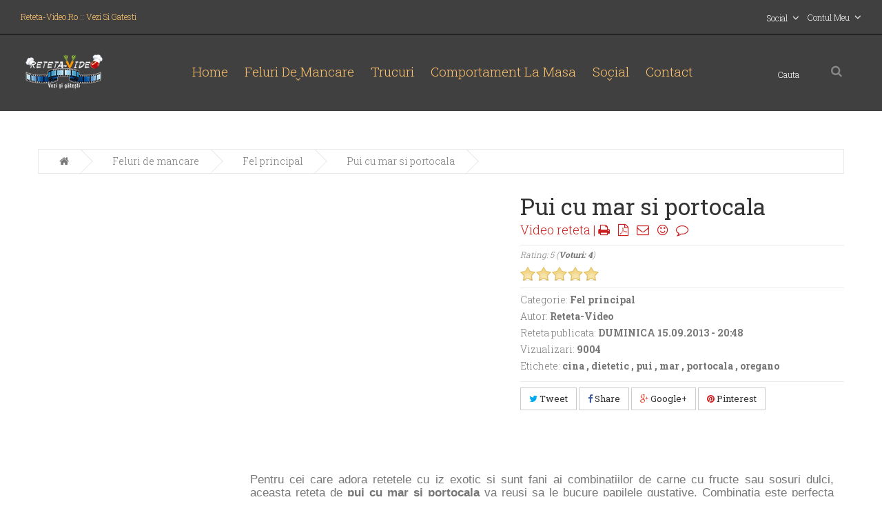

--- FILE ---
content_type: text/html; charset=UTF-8
request_url: https://www.reteta-video.ro/retete/pui-cu-mar-si-portocala.html
body_size: 75716
content:



<!DOCTYPE html>
<!--[if IE]><![endif]-->
<!--[if IE 8 ]>
<html dir="ltr" lang="en" class="ie8"><![endif]-->
<!--[if IE 9 ]>
<html dir="ltr" lang="en" class="ie9"><![endif]-->
<!--[if (gt IE 9)|!(IE)]><!-->
<html dir="ltr" lang="en">
<!--<![endif]-->
<head>


<title>Pui cu mar si portocala - Reteta Video</title>

  <meta name="keywords" content="pui cu mar si portocala, friptura de pui la cuptor,  pui cu portocala, pui cu mere, pui la cuptor, retete cu pui, retete simple la cuptor" />

      <meta name="description" content="Pentru cei care adora retetele cu iz exotic si sunt fani ai combinatiilor de carne cu fructe sau sosuri dulci, aceasta reteta de pui cu mar si portocala va reusi sa le bucure papilele gustative. Combinatia este perfecta pentru o cina in doi sau pentru zilele de sarbatoare. Usor, sanatos si gustos, o mancare simpla, o farfurie plina de arome! Atunci cand ne-am plictisit de clasicele fripturi de pui la cuptor si nu mai stim ce sa gatim reteta simpla de mai jos ne poate scoate din incurcatura! Mai ales ca orice incepator il poate pregati. Aroma dulce a merelor, gustul acrisor al portocalei, mirosul imbietor al pulpelor de pui transforma bucataria intr-un regal al culorilor si gusturilor! Ca sa nu mai spunem ca este dietetic, ieftin si rapid (aproape ca le are pe toate)!" />


      <meta property="og:title" content="Pui cu mar si portocala - Reteta Video" />
       <meta property="og:url" content="https://www.reteta-video.ro/retete/pui-cu-mar-si-portocala.html" />
       <meta property="og:description" content="Pentru cei care adora retetele cu iz exotic si sunt fani ai combinatiilor de carne cu fructe sau sosuri dulci, aceasta reteta de pui cu mar si portocala va reusi sa le bucure papilele gustative. Combinatia este perfecta pentru o cina in doi sau pentru zilele de sarbatoare. Usor, sanatos si gustos, o mancare simpla, o farfurie plina de arome! Atunci cand ne-am plictisit de clasicele fripturi de pui la cuptor si nu mai stim ce sa gatim reteta simpla de mai jos ne poate scoate din incurcatura! Mai ales ca orice incepator il poate pregati. Aroma dulce a merelor, gustul acrisor al portocalei, mirosul imbietor al pulpelor de pui transforma bucataria intr-un regal al culorilor si gusturilor! Ca sa nu mai spunem ca este dietetic, ieftin si rapid (aproape ca le are pe toate)!" />

              <meta property="og:image" content="https://www.reteta-video.ro/userfiles/image/pui-cu-mar-si-portocala.jpg" />
       
       
<meta charset="UTF-8"/>
<meta name="viewport" content="width=device-width, initial-scale=1">
<base href="https://www.reteta-video.ro/"/>

<meta http-equiv="X-UA-Compatible" content="IE=edge">
<link rel="icon" href="favicon.ico" type="image/x-icon">
<link href="/css/camera.css" type="text/css" rel="stylesheet" media="screen"/>
<link href="/css/owl.carousel.css" type="text/css" rel="stylesheet" media="screen"/>
<link href="/css/owl.transitions.css" type="text/css" rel="stylesheet" media="screen"/>
<script src="/js/jquery-2.1.1.min.js" type="text/javascript"></script>



<link href="/css/bootstrap.min.css" rel="stylesheet" media="screen"/>
<script src="/js/bootstrap.min.js" type="text/javascript"></script>
<link rel="stylesheet" href="/css/jquery.fancybox.css" media="screen"/>

<link href="/css/owl-carousel.css" rel="stylesheet">
<link href="/css/photoswipe.css" rel="stylesheet">
<link href="/css/jquery.bxslider.css" rel="stylesheet">

<link href="/css/stylesheet.css" rel="stylesheet">
<script src="/js/common.js" type="text/javascript"></script>
<!--[if lt IE 9]>
    <div style='clear:both;height:59px;padding:0 15px 0 15px;position:relative;z-index:10000;text-align:center;'>
        <a href="http://www.microsoft.com/windows/internet-explorer/default.aspx?ocid=ie6_countdown_bannercode"><img
                src="http://storage.ie6countdown.com/assets/100/images/banners/warning_bar_0000_us.jpg" border="0"
                height="42" width="820"
                alt="You are using an outdated browser. For a faster, safer browsing experience, upgrade for free today."/>
        </a>
    </div><![endif]-->
<script src="/js/device.min.js" type="text/javascript"></script>
 
<script src="/js/camera.js" type="text/javascript"></script>
<script src="/js/owl.carousel.min.js" type="text/javascript"></script>
<script src="/js/cherry-fixed-parallax.js" type="text/javascript"></script>

<link href="/css/gvdtemp.css" rel="stylesheet">

<!--
     <link rel="stylesheet" type="text/css" href="/css/jquery-eu-cookie-law-popup.css"/>
	<script src="/js/jquery-eu-cookie-law-popup.js"></script>
-->

<link rel="stylesheet" href="/jquery/jRating.jquery.css" type="text/css" />
<script src="/js/civic.js" type="text/javascript"></script> <!-- 4google TCF -->
<script src="/js/on.js" type="text/javascript"></script>


<script type="text/javascript">

  var _gaq = _gaq || [];
  _gaq.push(['_setAccount', 'UA-42132617-1']);
  _gaq.push(['_trackPageview']);

  (function() {
    var ga = document.createElement('script'); ga.type = 'text/javascript'; ga.async = true;
    ga.src = ('https:' == document.location.protocol ? 'https://ssl' : 'http://www') + '.google-analytics.com/ga.js';
    var s = document.getElementsByTagName('script')[0]; s.parentNode.insertBefore(ga, s);
  })();

</script>

<script async src="//pagead2.googlesyndication.com/pagead/js/adsbygoogle.js"></script>
<script>
  (adsbygoogle = window.adsbygoogle || []).push({
    google_ad_client: "ca-pub-7010112830390288",
    enable_page_level_ads: true
  });
</script>

<meta name="google-site-verification" content="VeqwyidHlPSxkTKa5e3b1EB2VoBG91NmTHkCF3jLvao" />


       
          <link rel="stylesheet" href="https://code.jquery.com/ui/1.10.3/themes/smoothness/jquery-ui.css" />
<!--<script src="http://code.jquery.com/jquery-1.9.1.js"></script>-->
<script type="text/javascript" src="https://code.jquery.com/ui/1.10.3/jquery-ui.js"></script>

<style type="text/css">
label, input { display:block; }
input.text { margin-bottom:12px; width:95%; padding: .4em; }
fieldset { padding:0; border:0; margin-top:25px; }

div#users-contain { width: 350px; margin: 20px 0; }
div#users-contain table { margin: 1em 0; border-collapse: collapse; width: 100%; }
div#users-contain table td, div#users-contain table th { border: 1px solid #eee; padding: .6em 10px; text-align: left; }
.ui-dialog .ui-state-error { padding: .3em; }
.validateTips { border: 1px solid transparent; padding: 0.3em; }
</style>






       
</head>
<body class="">
<p id="gl_path" class="hidden"></p>
 

    <div class="eupopup eupopup-top eupopup-style-compact"></div>

<div class="swipe">
<div class="swipe-menu">
<ul>


	           	<li><a href="/ingrediente.html">Ingrediente</a>



          	          	<ul>
          	          	    <li><a href="/ingrediente/carne.html">Carne</a></li>
                         	    <li><a href="/ingrediente/cereale.html">Cereale</a></li>
                         	    <li><a href="/ingrediente/ciocolata-cacao.html">Ciocolata/Cacao</a></li>
                              <li><a href="/ingrediente.html" class="more">mai multe &raquo;</a></li>
          	</ul>
               
          </li>
                         	<li><a href="/metode-de-gatit-tigaie.html">Metode de gatit</a>



          	          	<ul>
          	          	    <li><a href="/metode-de-gatit-tigaie/prajit.html">Prajit</a></li>
                         	    <li><a href="/metode-de-gatit-tigaie/fiert.html">Fiert</a></li>
                         	    <li><a href="/metode-de-gatit-tigaie/cuptor.html">Cuptor</a></li>
                              <li><a href="/metode-de-gatit-tigaie.html" class="more">mai multe &raquo;</a></li>
          	</ul>
               
          </li>
                         	<li><a href="/timp-de-preparare.html">Timp de preparare</a>



          	          	<ul>
          	          	    <li><a href="/timp-de-preparare/mai-putin-de-15-minute.html">Mai putin de 15 minute</a></li>
                         	    <li><a href="/timp-de-preparare/mai-putin-de-30-minute.html">Mai putin de 30 de minute</a></li>
                         	    <li><a href="/timp-de-preparare/mai-putin-de-60-de-minute.html">Mai putin de 60 de minute</a></li>
                              <li><a href="/timp-de-preparare.html" class="more">mai multe &raquo;</a></li>
          	</ul>
               
          </li>
                         	<li><a href="/de-sezon.html">De sezon</a>



          	          	<ul>
          	          	    <li><a href="/de-sezon/primavara.html">Primavara</a></li>
                         	    <li><a href="/de-sezon/vara.html">Vara</a></li>
                         	    <li><a href="/de-sezon/toamna.html">Toamna</a></li>
                              <li><a href="/de-sezon.html" class="more">mai multe &raquo;</a></li>
          	</ul>
               
          </li>
                         	<li><a href="/dieta.html">Diete</a>



          	          	<ul>
          	          	    <li><a href="/dieta/atkins.html">Atkins</a></li>
                         	    <li><a href="/dieta/disociata.html">Disociata</a></li>
                         	    <li><a href="/dieta/dukan.html">Dukan</a></li>
                              <li><a href="/dieta.html" class="more">mai multe &raquo;</a></li>
          	</ul>
               
          </li>
                         	<li><a href="/bauturi.html">Bauturi</a>



          	          	<ul>
          	          	    <li><a href="/bauturi/amaretto.html">Amaretto</a></li>
                         	    <li><a href="/bauturi/baileys.html">Bailey's</a></li>
                         	    <li><a href="/bauturi/brandy.html">Brandy</a></li>
                              <li><a href="/bauturi.html" class="more">mai multe &raquo;</a></li>
          	</ul>
               
          </li>
                         	<li><a href="/retete-de-sarbatori.html">Retete de Sarbatori</a>



          	          	<ul>
          	          	    <li><a href="/retete-de-sarbatori/retete-de-paste.html">Retete de Paste</a></li>
                         	    <li><a href="/retete-de-sarbatori/retete-de-craciun.html">Retete de Craciun</a></li>
                         	    <li><a href="/retete-de-sarbatori/retete-de-revelion.html">Retete de Revelion</a></li>
                              <li><a href="/retete-de-sarbatori.html" class="more">mai multe &raquo;</a></li>
          	</ul>
               
          </li>
               

</ul>
</div>
</div>














<div id="page">
<div class="shadow"></div>
<div class="toprow-1">
<a class="swipe-control" href="#"><i class="fa fa-align-justify"></i></a>
</div>

      <header class="header">

<div class="top_cf">
<div id="top-links" class="nav">
<ul class="list-inline">
<li class="first">
<a href="/">
<i class="fa fa-home"></i>
<span>Reteta-Video.ro :: Vezi si gatesti</span>
</a>
</li>
</ul>
</div>
<div class="box-cont">

<div class="btn-group">
<span class="dropdown-toggle" data-toggle="dropdown">
Contul meu <span class="hidden-xs hidden-sm hidden-md hidden">Contul meu</span>
</span>
<ul class="dropdown-menu  pull-right">

<li><a href="/login.html">Autentificare</a></li>
<li><a href="/?login&amp;oauth_provider=facebook">Autentificare cu Facebook</a></li>
<li><a href="/login.html">Inregistrare</a></li>
<li><a href="/login.html">Recuperare</a></li>
</ul>
</div>


</div>

<div class="box-social">

<div class="btn-group pull-right">
<span class="dropdown-toggle" data-toggle="dropdown">
Social <span class="hidden-xs hidden-sm hidden-md hidden">Social</span></span>
<ul class="dropdown-menu pull-right">
<li><a href="https://www.facebook.com/RetetaVideo" target="_blank"><img class="hidden0" src="images/social/facebook-icon.png" alt="Facebook" title="Facebook"/> Facebook</a></li>
<li><a href="https://www.instagram.com/retetavideo" target="_blank"><img class="hidden0" src="images/social/instagram-icon.png" alt="Instagram" title="Instagram"/> Instagram</a></li>
<li><a href="https://twitter.com/RetetaVideo" target="_blank"><img class="hidden0" src="images/social/twitter-icon.png" alt="Twitter" title="Twitter"/> Twitter</a></li>
<li><a href="http://pinterest.com/RetetaVideo" target="_blank"><img class="hidden0" src="images/social/pinterest-icon.png" alt="Pinterest" title="Pinterest"/> Pinterest</a></li>
<li><a href="http://www.youtube.com/user/RetetaVideo" target="_blank"><img class="hidden0" src="images/social/youtube-icon.png" alt="YouTube" title="YouTube"/> YouTube</a></li>
<li><a href="http://feeds.feedburner.com/Reteta-Video" target="_blank"><img class="hidden0" src="images/social/rss-icon.png" alt="RSS" title="RSS"/> RSS</a></li>
</ul>
</div>


</div>
</div>
<div id="stuck_container" class="top_cf bg-1">
<div id="logo" class="logo">
<a href="/"><img src="/images/logo-rv.png" title="Retete Video" alt="Retete Video" class="img-responsive"/>
</a>
</div>

<div id="search" class="search"> <form id="form-search" name="find" action="/cautare.php" method="post">
<input type="text" id="input_search" name="keywords" placeholder="Cauta"/>
<button type="button" class="button-search" onclick="cauta();"></button>
        </form>
</div>

      <div id="tm_menu" class="nav__primary">
  
<ul class="menu">










         
			<li  ><a href="/" >Home</a>
			
           </li>


           
			<li  ><a href="/feluri-de-mancare.html" >Feluri de mancare</a>
			<ul class="submenu">        				<li><a href="/feluri-de-mancare/gustari-reci.html" >Gustari reci</a>
	        				        				</li>
        			        				<li><a href="/feluri-de-mancare/aperitive.html" >Aperitive</a>
	        				        				</li>
        			        				<li><a href="/feluri-de-mancare/supe-ciorbe.html" >Supe / Ciorbe</a>
	        				        				</li>
        			        				<li><a href="/feluri-de-mancare/garnituri.html" >Garnituri</a>
	        				        				</li>
        			        				<li><a href="/feluri-de-mancare/salate.html" >Salate</a>
	        				        				</li>
        			        				<li><a href="/feluri-de-mancare/paste.html" >Paste</a>
	        				        				</li>
        			        				<li><a href="/feluri-de-mancare/preparate-de-post.html" >Preparate de post</a>
	        				        				</li>
        			        				<li><a href="/feluri-de-mancare/fel-principal.html" >Fel principal</a>
	        				        				</li>
        			        				<li><a href="/feluri-de-mancare/budinci-si-sufleuri.html" >Budinci si sufleuri</a>
	        				        				</li>
        			        				<li><a href="/feluri-de-mancare/placinte-sarate.html" >Placinte sarate</a>
	        				        				</li>
        			        				<li><a href="/feluri-de-mancare/pizza.html" >Pizza</a>
	        				        				</li>
        			        				<li><a href="/feluri-de-mancare/sosuri.html" >Sosuri</a>
	        				        				</li>
        			        				<li><a href="/feluri-de-mancare/sushi.html" >Sushi</a>
	        				        				</li>
        			        				<li><a href="/feluri-de-mancare/tortilla.html" >Tortilla</a>
	        				        				</li>
        			        				<li><a href="/feluri-de-mancare/paine.html" >Paine</a>
	        				        				</li>
        			        				<li><a href="/feluri-de-mancare/preparate-diverse.html" >Preparate diverse</a>
	        				        				</li>
        			        				<li><a href="/feluri-de-mancare/aluaturi-dulci.html" >Aluaturi dulci</a>
	        				        				</li>
        			        				<li><a href="/feluri-de-mancare/checuri.html" >Checuri</a>
	        				        				</li>
        			        				<li><a href="/feluri-de-mancare/cheesecake.html" >Cheesecake</a>
	        				        				</li>
        			        				<li><a href="/feluri-de-mancare/inghetata--sorbet.html" >Inghetata / Sorbet</a>
	        				        				</li>
        			        				<li><a href="/feluri-de-mancare/fursecuri--biscuiti.html" >Fursecuri / Biscuiti</a>
	        				        				</li>
        			        				<li><a href="/feluri-de-mancare/muffins--waffles.html" >Muffins / Waffles</a>
	        				        				</li>
        			        				<li><a href="/feluri-de-mancare/placinte-dulci.html" >Placinte dulci</a>
	        				        				</li>
        			        				<li><a href="/feluri-de-mancare/prajituri.html" >Prajituri</a>
	        				        				</li>
        			        				<li><a href="/feluri-de-mancare/tarte--torturi.html" >Tarte / Torturi</a>
	        				        				</li>
        			        				<li><a href="/feluri-de-mancare/alte-deserturi.html" >Alte deserturi</a>
	        				        				</li>
        			        				<li><a href="/feluri-de-mancare/conserve.html" >Conserve</a>
	        				        				</li>
        			        			</ul>
        			
           </li>


           
			<li  ><a href="/trucuri-in-bucatarie.html" >Trucuri </a>
			
           </li>


           
			<li  ><a href="/comportament-la-masa.html" >Comportament la masa</a>
			
           </li>


                      <li><a href="#">Social</a>
                   <ul>

<li><a href="https://www.facebook.com/RetetaVideo" target="_blank"><img class="hidden0" src="images/social/facebook-icon.png" alt="Facebook" title="Facebook"/> Facebook</a></li>
<li><a href="https://www.instagram.com/retetavideo" target="_blank"><img class="hidden0" src="images/social/instagram-icon.png" alt="Instagram" title="Instagram"/> Instagram</a></li>
<li><a href="https://twitter.com/RetetaVideo" target="_blank"><img class="hidden0" src="images/social/twitter-icon.png" alt="Twitter" title="Twitter"/> Twitter</a></li>
<li><a href="http://pinterest.com/RetetaVideo" target="_blank"><img class="hidden0" src="images/social/pinterest-icon.png" alt="Pinterest" title="Pinterest"/> Pinterest</a></li>
<li><a href="http://www.youtube.com/user/RetetaVideo" target="_blank"><img class="hidden0" src="images/social/youtube-icon.png" alt="YouTube" title="YouTube"/> YouTube</a></li>
<li><a href="http://feeds.feedburner.com/Reteta-Video" target="_blank"><img class="hidden0" src="images/social/rss-icon.png" alt="RSS" title="RSS"/> RSS</a></li>
                   </ul>

</li>
         
         
         
         
          
			<li  ><a href="/contact.html" >Contact</a>
			
           </li>


           











</ul>


        </div>
  
  
<div class="container">
<div class="row">
<div class="col-sm-12">

<div id="menu-gadget" class="menu-gadget">
     <div id="menu-icon" class="menu-icon">Categorii</div>
         
<ul class="menu">










         
			<li  ><a href="/" >Home</a>
			
           </li>


           
			<li  ><a href="/feluri-de-mancare.html" >Feluri de mancare</a>
			<ul class="submenu">        				<li><a href="/feluri-de-mancare/gustari-reci.html" >Gustari reci</a>
	        				        				</li>
        			        				<li><a href="/feluri-de-mancare/aperitive.html" >Aperitive</a>
	        				        				</li>
        			        				<li><a href="/feluri-de-mancare/supe-ciorbe.html" >Supe / Ciorbe</a>
	        				        				</li>
        			        				<li><a href="/feluri-de-mancare/garnituri.html" >Garnituri</a>
	        				        				</li>
        			        				<li><a href="/feluri-de-mancare/salate.html" >Salate</a>
	        				        				</li>
        			        				<li><a href="/feluri-de-mancare/paste.html" >Paste</a>
	        				        				</li>
        			        				<li><a href="/feluri-de-mancare/preparate-de-post.html" >Preparate de post</a>
	        				        				</li>
        			        				<li><a href="/feluri-de-mancare/fel-principal.html" >Fel principal</a>
	        				        				</li>
        			        				<li><a href="/feluri-de-mancare/budinci-si-sufleuri.html" >Budinci si sufleuri</a>
	        				        				</li>
        			        				<li><a href="/feluri-de-mancare/placinte-sarate.html" >Placinte sarate</a>
	        				        				</li>
        			        				<li><a href="/feluri-de-mancare/pizza.html" >Pizza</a>
	        				        				</li>
        			        				<li><a href="/feluri-de-mancare/sosuri.html" >Sosuri</a>
	        				        				</li>
        			        				<li><a href="/feluri-de-mancare/sushi.html" >Sushi</a>
	        				        				</li>
        			        				<li><a href="/feluri-de-mancare/tortilla.html" >Tortilla</a>
	        				        				</li>
        			        				<li><a href="/feluri-de-mancare/paine.html" >Paine</a>
	        				        				</li>
        			        				<li><a href="/feluri-de-mancare/preparate-diverse.html" >Preparate diverse</a>
	        				        				</li>
        			        				<li><a href="/feluri-de-mancare/aluaturi-dulci.html" >Aluaturi dulci</a>
	        				        				</li>
        			        				<li><a href="/feluri-de-mancare/checuri.html" >Checuri</a>
	        				        				</li>
        			        				<li><a href="/feluri-de-mancare/cheesecake.html" >Cheesecake</a>
	        				        				</li>
        			        				<li><a href="/feluri-de-mancare/inghetata--sorbet.html" >Inghetata / Sorbet</a>
	        				        				</li>
        			        				<li><a href="/feluri-de-mancare/fursecuri--biscuiti.html" >Fursecuri / Biscuiti</a>
	        				        				</li>
        			        				<li><a href="/feluri-de-mancare/muffins--waffles.html" >Muffins / Waffles</a>
	        				        				</li>
        			        				<li><a href="/feluri-de-mancare/placinte-dulci.html" >Placinte dulci</a>
	        				        				</li>
        			        				<li><a href="/feluri-de-mancare/prajituri.html" >Prajituri</a>
	        				        				</li>
        			        				<li><a href="/feluri-de-mancare/tarte--torturi.html" >Tarte / Torturi</a>
	        				        				</li>
        			        				<li><a href="/feluri-de-mancare/alte-deserturi.html" >Alte deserturi</a>
	        				        				</li>
        			        				<li><a href="/feluri-de-mancare/conserve.html" >Conserve</a>
	        				        				</li>
        			        			</ul>
        			
           </li>


           
			<li  ><a href="/trucuri-in-bucatarie.html" >Trucuri </a>
			
           </li>


           
			<li  ><a href="/comportament-la-masa.html" >Comportament la masa</a>
			
           </li>


                      <li><a href="#">Social</a>
                   <ul>

<li><a href="https://www.facebook.com/RetetaVideo" target="_blank"><img class="hidden0" src="images/social/facebook-icon.png" alt="Facebook" title="Facebook"/> Facebook</a></li>
<li><a href="https://www.instagram.com/retetavideo" target="_blank"><img class="hidden0" src="images/social/instagram-icon.png" alt="Instagram" title="Instagram"/> Instagram</a></li>
<li><a href="https://twitter.com/RetetaVideo" target="_blank"><img class="hidden0" src="images/social/twitter-icon.png" alt="Twitter" title="Twitter"/> Twitter</a></li>
<li><a href="http://pinterest.com/RetetaVideo" target="_blank"><img class="hidden0" src="images/social/pinterest-icon.png" alt="Pinterest" title="Pinterest"/> Pinterest</a></li>
<li><a href="http://www.youtube.com/user/RetetaVideo" target="_blank"><img class="hidden0" src="images/social/youtube-icon.png" alt="YouTube" title="YouTube"/> YouTube</a></li>
<li><a href="http://feeds.feedburner.com/Reteta-Video" target="_blank"><img class="hidden0" src="images/social/rss-icon.png" alt="RSS" title="RSS"/> RSS</a></li>
                   </ul>

</li>
         
         
         
         
          
			<li  ><a href="/contact.html" >Contact</a>
			
           </li>


           











</ul>


</div>

</div>
</div>
</div>

</div>
</header>








<div id="container">


        
   <div class="container">
      <div class="row">



     <div id="content" class="col-sm-12 product_page">
                   
                        <ul class="breadcrumb">
                            <li>
                                <a href="https://www.reteta-video.ro"><i class="fa fa-home"></i></a>
                            </li>
                            <li>
                                <a href="/feluri-de-mancare.html">Feluri de mancare</a>
                            </li>
                            <li>
                                 <a href="/feluri-de-mancare/fel-principal.html">Fel principal</a>
                            </li>
                            <li>
                                <a href="/retete/pui-cu-mar-si-portocala.html" style="display: none;">Pui cu mar si portocala</a>
                            </li>
                        </ul>
                                            
                   
                   
                   
                          
    <div class="row product-content-columns">
            <div class="col-sm-5 col-lg-7 product_page-left">
                 <iframe width="640" height="360" src="//www.youtube.com/embed/-aI7Ff_6U7w" frameborder="0" allowfullscreen></iframe>            </div>
            <div class="col-sm-7 col-lg-5 product_page-right">
                  <div class="general_info product-info">
                        <h1 class="product-title">Pui cu mar si portocala</h1>

                         <div class="subtitlu">Video reteta |

                         <a onclick="javascript:window.open('print/pui-cu-mar-si-portocala','mywindow','status=1,scrollbars=yes,toolbar=1,width=800,height=500');" rel="nofollow" href="javascript:void(0);"><i class="fa fa-print" title="Listeaza reteta"></i></a>
                          &nbsp;
                            <a target="_blank" href="/pdf/pui-cu-mar-si-portocala"><i class="fa fa-file-pdf-o" title="Salveaza ca PDF"></i></a>
                            
                             &nbsp;
                             <i class="fa fa-envelope-o" id="sendemail" title="Trimite un email unui prieten!" style="cursor:pointer;"></i>
                           &nbsp;
                            <a class="yahoo" onclick="pageTracker._trackEvent('Reteta Video', 'Pui cu mar si portocala', 'Reteta');" href="ymsgr:im?+&msg=Pui cu mar si portocala+https://www.reteta-video.ro/retete/pui-cu-mar-si-portocala.html"><i class="fa fa-smile-o"  title="Trimite un messaj unui prieten!"></i></a>
                             &nbsp;
                             <a href="/retete/pui-cu-mar-si-portocala.html#comenteaza"><i class="fa fa-comment-o" title="Adauga un comentariu"></i></a>
                         </div>

                        <div class="rating serverResponse">

                     
                        <p>Rating: 5 (<strong>Voturi: 4</strong>)</p>
                     	<div class="basic" data-average="5" data-id="166"></div>

                                          
                         <script type="text/javascript">
                                   $(document).ready(function(){
                                           $(".basic").jRating();
                                    });
                         </script>


                     </div>
                     





                  <ul class="list-unstyled product-section">
                      <li>Categorie: <b><a href="/feluri-de-mancare/fel-principal.html">Fel principal</a></b></li>
                      <li>Autor: <span>Reteta-Video</span></li>
                      <li>Reteta publicata: <span>DUMINICA 15.09.2013 - 20:48</span></li>
                      <li>Vizualizari: <span>9004</span></li>
                                            <li>Etichete: <span>

      <a rel="tag" href="/cautare/cina.html">cina</a>
      ,       <a rel="tag" href="/cautare/-dietetic.html">dietetic</a>
      ,       <a rel="tag" href="/cautare/-pui.html">pui</a>
      ,       <a rel="tag" href="/cautare/-mar.html">mar</a>
      ,       <a rel="tag" href="/cautare/-portocala.html">portocala</a>
      ,       <a rel="tag" href="/cautare/-oregano.html">oregano</a>
      
</span></li>
                                        </ul>
                  
                  
                   <p class="socialsharing_product list-inline no-print">
                                <button class="btn btn-default btn-twitter" onclick="socialsharing_twitter_click('Pui cu mar si portocala https://www.reteta-video.ro/retete/pui-cu-mar-si-portocala.html');" type="button">
                                <i class="fa fa-twitter"></i>
                                Tweet
                                </button>
                                <button class="btn btn-default btn-facebook" onclick="socialsharing_facebook_click();" type="button">
                                <i class="fa fa-facebook"></i>
                                Share
                                </button>
                                <button class="btn btn-default btn-google-plus" onclick="socialsharing_google_click();" type="button">
                                <i class="fa fa-google-plus"></i>
                                Google+
                                </button>
                                <button class="btn btn-default btn-pinterest" onclick="socialsharing_pinterest_click();" type="button">
                                <i class="fa fa-pinterest"></i>
                                Pinterest
                                </button>
                     </p>
                     

                     <div>
                          <!--banner-->
                     </div>





                  
                  </div>


            
            </div>
    </div>
    
                                      
                   
    <div id="tab-description">
             <div class="col-sm-3 ">
                             
    
                    <aside id="column-left">

                                           <div style="padding:20px 0;">
   <!-- <script async src="//pagead2.googlesyndication.com/pagead/js/adsbygoogle.js"></script>
<!-- Responsive -->
<ins class="adsbygoogle"
     style="display:block"
     data-ad-client="ca-pub-7010112830390288"
     data-ad-slot="5021769078"
     data-ad-format="auto"></ins>
<script>
(adsbygoogle = window.adsbygoogle || []).push({});
</script>
      </div>
            
      <div style="padding:20px 0;">
   <a href="http://webstock.ro" target="_blank"><img src="https://www.2017.webstock.ro/resurse/125x125_blogger.jpg" alt="Webstock" width="125" height="125" border="0" /></a>
      </div>

    <div class="box retcat info">

	                <div class="box-heading"><h3>Categorii</h3></div>

		
		
		



<div class="box-content">
		<ul>


	           	<li><a href="/ingrediente.html">Ingrediente</a>



          	          	<ul class="submenucol">
          	          	    <li><a href="/ingrediente/carne.html">Carne</a></li>
                         	    <li><a href="/ingrediente/cereale.html">Cereale</a></li>
                         	    <li><a href="/ingrediente/ciocolata-cacao.html">Ciocolata/Cacao</a></li>
                              <li><a href="/ingrediente.html" class="more">mai multe &raquo;</a></li>
          	</ul>
               
          </li>
                         	<li><a href="/metode-de-gatit-tigaie.html">Metode de gatit</a>



          	          	<ul class="submenucol">
          	          	    <li><a href="/metode-de-gatit-tigaie/prajit.html">Prajit</a></li>
                         	    <li><a href="/metode-de-gatit-tigaie/fiert.html">Fiert</a></li>
                         	    <li><a href="/metode-de-gatit-tigaie/cuptor.html">Cuptor</a></li>
                              <li><a href="/metode-de-gatit-tigaie.html" class="more">mai multe &raquo;</a></li>
          	</ul>
               
          </li>
                         	<li><a href="/timp-de-preparare.html">Timp de preparare</a>



          	          	<ul class="submenucol">
          	          	    <li><a href="/timp-de-preparare/mai-putin-de-15-minute.html">Mai putin de 15 minute</a></li>
                         	    <li><a href="/timp-de-preparare/mai-putin-de-30-minute.html">Mai putin de 30 de minute</a></li>
                         	    <li><a href="/timp-de-preparare/mai-putin-de-60-de-minute.html">Mai putin de 60 de minute</a></li>
                              <li><a href="/timp-de-preparare.html" class="more">mai multe &raquo;</a></li>
          	</ul>
               
          </li>
                         	<li><a href="/de-sezon.html">De sezon</a>



          	          	<ul class="submenucol">
          	          	    <li><a href="/de-sezon/primavara.html">Primavara</a></li>
                         	    <li><a href="/de-sezon/vara.html">Vara</a></li>
                         	    <li><a href="/de-sezon/toamna.html">Toamna</a></li>
                              <li><a href="/de-sezon.html" class="more">mai multe &raquo;</a></li>
          	</ul>
               
          </li>
                         	<li><a href="/dieta.html">Diete</a>



          	          	<ul class="submenucol">
          	          	    <li><a href="/dieta/atkins.html">Atkins</a></li>
                         	    <li><a href="/dieta/disociata.html">Disociata</a></li>
                         	    <li><a href="/dieta/dukan.html">Dukan</a></li>
                              <li><a href="/dieta.html" class="more">mai multe &raquo;</a></li>
          	</ul>
               
          </li>
                         	<li><a href="/bauturi.html">Bauturi</a>



          	          	<ul class="submenucol">
          	          	    <li><a href="/bauturi/amaretto.html">Amaretto</a></li>
                         	    <li><a href="/bauturi/baileys.html">Bailey's</a></li>
                         	    <li><a href="/bauturi/brandy.html">Brandy</a></li>
                              <li><a href="/bauturi.html" class="more">mai multe &raquo;</a></li>
          	</ul>
               
          </li>
                         	<li><a href="/retete-de-sarbatori.html">Retete de Sarbatori</a>



          	          	<ul class="submenucol">
          	          	    <li><a href="/retete-de-sarbatori/retete-de-paste.html">Retete de Paste</a></li>
                         	    <li><a href="/retete-de-sarbatori/retete-de-craciun.html">Retete de Craciun</a></li>
                         	    <li><a href="/retete-de-sarbatori/retete-de-revelion.html">Retete de Revelion</a></li>
                              <li><a href="/retete-de-sarbatori.html" class="more">mai multe &raquo;</a></li>
          	</ul>
               
          </li>
               

	</ul>

</div>





  </div>






  <div class="box specials">
                  <div class="box-heading"><h3>Social media</h3></div>
    <div class="box-content" style="text-align:center;">
      <!--<p><a href="https://www.facebook.com/RetetaVideo" target="_blank"><img src="userfiles/image/diverse/facebook-reteta.jpg" alt="Facebook" /></a></p>-->
                      <script type="text/javascript" src="/js/facebook.js"></script>
                              <!--   <div id="fb-root"></div>   -->
                              <!--  <div class="fb-like-box" data-href="https://www.facebook.com/RetetaVideo" data-colorscheme="light"  data-show-faces="true" data-header="false" data-stream="false" data-show-border="false"></div>-->
                                <div class="fb-page" data-href="https://www.facebook.com/RetetaVideo" data-small-header="false" data-adapt-container-width="true" data-hide-cover="false" data-show-facepile="true" data-show-posts="false"><div class="fb-xfbml-parse-ignore"><blockquote cite="https://www.facebook.com/RetetaVideo"><a href="https://www.facebook.com/RetetaVideo">Reteta-Video</a></blockquote></div></div>
      <p><a href="http://www.youtube.com/user/RetetaVideo" target="_blank"><img src="userfiles/image/diverse/youtube-subscribe.jpg" alt="Youtube" /></a></p>
      
      <p><img src="userfiles/image/diverse/newsletter.jpg" alt="Newsletter" /></p>
<div class="s-desc newsletter1">
 <!--
<form name="newslettercol" method="post" action="#" onsubmit="return verificaFormular('newslettercol');">
      <input id="nlcemail" name="nlemail"  type="text"  maxlength="50" placeholder="adresa de email...">

      <button class="fa fa-floppy-o" id="adauganl"  type="submit"></button>
</form>
     -->


</div>

        <p style="padding:20px 0;">
        

        </p>
        

        
        
        
        


    </div>
  </div>
      



     <!--

    <div class="box specials">
    <div class="box-heading"><h3>Speciala</h3></div>
    <div class="box-content">
                  </div>
    </div>
         -->

                    </aside>
             
             
             </div>
             
             <div class="col-sm-9">
             
             
                       <div style="text-align: justify;"><span style="font-size: larger;"><span style="font-family: Arial;">Pentru cei care adora retetele cu iz exotic si sunt fani ai combinatiilor de carne cu fructe sau sosuri dulci, aceasta reteta de <strong>pui cu mar si portocala </strong>va reusi sa le bucure papilele gustative. Combinatia este perfecta pentru o cina in doi sau pentru zilele de sarbatoare. Usor, sanatos si gustos, o mancare simpla, o farfurie plina de arome! Atunci cand ne-am plictisit de clasicele fripturi de <a href="http://www.reteta-video.ro/cautare/pui%20la%20cuptor.html">pui la cuptor</a> si nu mai stim ce sa gatim reteta simpla de mai jos ne poate scoate din incurcatura! Mai ales ca orice incepator il poate pregati. Aroma dulce a merelor, gustul acrisor al portocalei, mirosul imbietor al pulpelor de pui transforma bucataria intr-un regal al culorilor si gusturilor! Ca sa nu mai spunem ca este dietetic, ieftin si rapid (aproape ca le are pe toate)!</span></span></div>
<div>
<div><span style="font-size: medium;"><em><strong><br type="_moz" />
</strong></em></span></div>
<div><span style="font-size: medium;"><em><strong><span style="font-family: Arial;">INGREDIENTE PUI CU MAR SI PORTOCALA</span></strong></em></span></div>
<div><span style="font-size: larger;"><span style="font-family: Arial;">6 pulpe de pui spalate</span></span></div>
<div><span style="font-size: larger;"><span style="font-family: Arial;">o portocala mare decojita</span></span></div>
<div><span style="font-size: larger;"><span style="font-family: Arial;">3 mere curatate de coaja si de seminte</span></span></div>
<div><span style="font-size: larger;"><span style="font-family: Arial;">zeama stoarsa de la o portocala</span></span></div>
<div><span style="font-size: larger;"><span style="font-family: Arial;">o lingura de oregano</span></span></div>
<div><span style="font-size: larger;"><span style="font-family: Arial;">2 linguri de ulei de masline</span></span></div>
<div><span style="font-size: larger;"><span style="font-family: Arial;">sare</span></span></div>
<div><span style="font-size: larger;"><span style="font-family: Arial;">piper proaspat macinat</span></span></div>
<div><span style="font-size: medium;"><em><strong><br type="_moz" />
</strong></em></span></div>
<div><span style="font-size: medium;"><em><strong><span style="font-family: Arial;">MOD DE PREPARARE PUI CU MAR SI PORTOCALA</span></strong></em></span></div>
<div><strong><span style="font-size: larger;"><span style="font-family: Arial;">PASUL 1</span></span></strong></div>
<div><span style="font-size: larger;"><span style="font-family: Arial;">Incalzim cuptorul.</span></span></div>
<div><strong><span style="font-size: larger;"><span style="font-family: Arial;">PASUL 2</span></span></strong></div>
<div><span style="font-size: larger;"><span style="font-family: Arial;">Taiem merele si portocala in felii.</span></span></div>
<div><strong><span style="font-size: larger;"><span style="font-family: Arial;">PASUL 3</span></span></strong></div>
<div><span style="font-size: larger;"><span style="font-family: Arial;">Pregatim un vas termorezistent in care aranjam pulpele de pui.</span></span></div>
<div><strong><span style="font-size: larger;"><span style="font-family: Arial;">PASUL 4</span></span></strong></div>
<div><span style="font-size: larger;"><span style="font-family: Arial;">Condimentam carnea cu sare si piper macinat.</span></span></div>
<div><strong><span style="font-size: larger;"><span style="font-family: Arial;">PASUL 5</span></span></strong></div>
<div><span style="font-size: larger;"><span style="font-family: Arial;">Presaram oregano.</span></span></div>
<div><strong><span style="font-size: larger;"><span style="font-family: Arial;">PASUL 6</span></span></strong></div>
<div><span style="font-size: larger;"><span style="font-family: Arial;">Adaugam deasupra jumatate din feliile de portocala.</span></span></div>
<div><strong><span style="font-size: larger;"><span style="font-family: Arial;">PASUL 7</span></span></strong></div>
<div><span style="font-size: larger;"><span style="font-family: Arial;">Punem feliile de mar si restul feliilor de portocala.</span></span></div>
<div><strong><span style="font-size: larger;"><span style="font-family: Arial;">PASUL 8</span></span></strong></div>
<div><span style="font-size: larger;"><span style="font-family: Arial;">Turnam deasupra zeama de portocala.</span></span></div>
<div><strong><span style="font-size: larger;"><span style="font-family: Arial;">PASUL 9</span></span></strong></div>
<div><span style="font-size: larger;"><span style="font-family: Arial;">Punem uleiul de masline.</span></span></div>
<div><strong><span style="font-size: larger;"><span style="font-family: Arial;">PASUL 10</span></span></strong></div>
<div><span style="font-size: larger;"><span style="font-family: Arial;">Introducem vasul in cuptorul incalzit.</span></span></div>
<div><strong><span style="font-size: larger;"><span style="font-family: Arial;">PASUL 11</span></span></strong></div>
<div><span style="font-size: larger;"><span style="font-family: Arial;">Cand pulpele de pui sunt rumenite, iar fructele usor caramelizate, scoatem tava din cuptor.</span></span></div>
<div><strong><span style="font-size: larger;"><span style="font-family: Arial;">PASUL 12</span></span></strong></div>
<div><span style="font-size: larger;"><span style="font-family: Arial;">Servim.</span></span></div>
<div>&nbsp;</div>
<div><strong><span style="font-size: larger;"><span style="font-family: Arial;">Aceasta este recomandarea Reteta-Video pentru</span></span></strong></div>
<div><strong><span style="font-size: larger;"><span style="font-family: Arial;"> </span></span></strong><span style="font-size: medium;"><em><strong><span style="font-family: Arial;">Pui cu Mar si Portocala.</span></strong></em></span></div>
<div>&nbsp;</div>
<div><span style="font-size: medium;"><em><strong><span style="font-family: Arial;">POFTA BUNA!</span></strong></em></span></div>
<div><span style="font-size: larger;"><span style="font-family: Arial;"><br />
</span></span></div>
<div>&nbsp;</div>
</div>
<div>&nbsp;</div>             
                       <p style="padding:20px 0;">
<script async src="//pagead2.googlesyndication.com/pagead/js/adsbygoogle.js"></script>
<!-- Ads 1 horizontal -->
<ins class="adsbygoogle"
     style="display:inline-block;width:728px;height:90px"
     data-ad-client="ca-pub-7010112830390288"
     data-ad-slot="2778669254"></ins>
<script>
(adsbygoogle = window.adsbygoogle || []).push({});
</script>
                       </p>

             </div>
    </div>
    
    
    
                                
      <div class="clearfix"></div>
     <div id="tab-review" class="product-reviews product-section">
        <h3 class="product-section_title" id="comenteaza">Comentarii</h3>

                                               

<div class="review-form-title" id="mesaje">
      <h3 id="reviews_form_title" class="product-section_title close-tab">Scrie un comentariu</h3>
</div>

<div id="reviews_form" class="product-review-form" style="display: none;">





<div class="row">



<div class="col-sm-6">

<div class="well">
     <div class="heading">
          <i class="fa fa-unlock-alt"></i>
          <h2>Autentificare</h2>
          <strong>Intra in cont</strong>
     </div>
     <form enctype="multipart/form-data" action="retete/pui-cu-mar-si-portocala.html#mesaje" method="post"  onsubmit="return verificaFormular('auth');" name="auth">
     <input type="hidden" name="link" value="retete/pui-cu-mar-si-portocala.html#mesaje" />
     <div class="form-group">
          <label class="control-label" for="email_address_auth">Email</label>
                 <input class="form-control" type="text" placeholder="Adresa de email" value="" name="email_address_auth" id="email_address_auth">
     </div>
     <div class="form-group">
          <label class="control-label" for="password_auth">Parola</label>
                 <input  class="form-control" type="password" placeholder="Parola" value="" name="password_auth" id="password_auth">
                      <!--   <br>
                         <a href="#recuperare">Am uitat parola</a> -->
   </div>


         <input class="btn btn-primary" name="logare" type="submit" value="Login">
    </form>
</div>





<div class="well">
     <div class="heading">
          <i class="fa fa-refresh"></i>
          <h2 id="recuperare">Recuperare parola</h2>
              <strong>Introduceti adresa de email</strong>
    </div>
<form enctype="multipart/form-data" action="retete/pui-cu-mar-si-portocala.html#mesaje" method="post"  onsubmit="javascript:return validate('rec','email_address_rec');" id="rec" name="rec">
      <div class="form-group">
           <label class="control-label" for="email_address_rec">Email</label>
                  <input class="form-control" type="text" placeholder="Adresa de email" value="" name="email_address_rec" id="email_address_rec">
      </div>

      <input class="btn btn-primary" name="recupereaza" value="Recupereaza" type="submit">
</form>

</div>




</div>      <!-- / col-sm-6 -->












<div class="col-sm-6">



<div class="well">
     <div class="heading">
          <i class="fa fa-user"></i>
          <div class="extra-wrap">
               <h2>Inregistrare</h2>
               <strong>Creeaza un cont, usor si rapid!</strong>
          </div>
     </div>
      <form action="retete/pui-cu-mar-si-portocala.html#mesaje" method="post"  onsubmit="return verificaFormular('register');" name="register">
   <legend>Date cont</legend>
   <div class="form-group">
        <label class="control-label" for="name">Nume</label>
               <input class="form-control" type="text" placeholder="Nume si prenume" value="" name="name" id="name">
    </div>
   <div class="form-group">
        <label class="control-label" for="email_address">Email</label>
               <input class="form-control" type="text" placeholder="Adresa de email" value="" name="email_address" id="email_address">
   </div>
   <div class="form-group">
        <label class="control-label" for="telefon">Telefon</label>
               <input class="form-control" type="text" placeholder="Telefon" value="" id="telefon" name="telefon">
   </div>
   <div class="form-group">
        <label class="control-label" for="judet">Judet</label>
       					<select id="judet" name="judet" onchange="getLocalitate(this.value,0)"  class="form-control">
					<option value="">Alege judetul</option>
										<option value=1 >ALBA</option>
										<option value=2 >ARAD</option>
										<option value=3 >ARGES</option>
										<option value=4 >BACAU</option>
										<option value=5 >BIHOR</option>
										<option value=6 >BISTRITA-NASAUD</option>
										<option value=7 >BOTOSANI</option>
										<option value=8 >BRASOV</option>
										<option value=9 >BRAILA</option>
										<option value=10 >BUZAU</option>
										<option value=11 >CARAS-SEVERIN</option>
										<option value=12 >CLUJ</option>
										<option value=13 >CONSTANTA</option>
										<option value=14 >COVASNA</option>
										<option value=15 >DAMBOVITA</option>
										<option value=16 >DOLJ</option>
										<option value=17 >GALATI</option>
										<option value=18 >GORJ</option>
										<option value=19 >HARGHITA</option>
										<option value=20 >HUNEDOARA</option>
										<option value=21 >IALOMITA</option>
										<option value=22 >IASI</option>
										<option value=23 >GIURGIU</option>
										<option value=24 >MARAMURES</option>
										<option value=25 >MEHEDINTI</option>
										<option value=26 >MURES</option>
										<option value=27 >NEAMT</option>
										<option value=28 >OLT</option>
										<option value=29 >PRAHOVA</option>
										<option value=30 >SATU MARE</option>
										<option value=31 >SALAJ</option>
										<option value=32 >SIBIU</option>
										<option value=33 >SUCEAVA</option>
										<option value=34 >TELEORMAN</option>
										<option value=35 >TIMIS</option>
										<option value=36 >TULCEA</option>
										<option value=37 >VASLUI</option>
										<option value=38 >VALCEA</option>
										<option value=39 >VRANCEA</option>
										<option value=40 >CALARASI</option>
										<option value=41 >BUCURESTI</option>
										<option value=42 >ILFOV</option>
										</select>
   </div>

   <div class="form-group">
      <label class="control-label" for="localitate">Localitate</label>
             <div id="localitatediv">
                                     <select id="localitate" name="localitate" class="form-control">
				<option value="">Alege intai judetul</option>
	        </select>
                     	          </div>
    </div>



<legend>Parola</legend>

    <div class="form-group">
         <label class="control-label" for="password">Parola</label>
                <input  class="form-control" type="password" placeholder="Parola" value="" name="password" id="password">
    </div>
    <div class="form-group">
         <label class="control-label" for="password_confirmation">Confirma parola</label>
                <input  class="form-control" type="password" placeholder="Confirma parola" value="" name="password_confirmation" id="password_confirmation">
    </div>

    <div class="form-group">Un email de confirmare va fi trimis pe adresa introdusa.</div>

    <div class="form-group"><input id="checkprivacy"  name="checkprivacy" type="checkbox"> Sunt de acord cu noul <a href="/termeni-si-conditii.html" target="_blank">Regulament UE GDPR</a></div>

 <input class="btn btn-primary" name="inregistrare" type="submit" value="Creeaza cont">

 </form>
</div>


</div>  <!-- / col-sm-6 -->





</div>

</div>





<script>
    jQuery('#reviews_form_title').addClass('close-tab');
    jQuery('#reviews_form_title').on("click", function () {
        if (jQuery(this).hasClass('close-tab')) {
            jQuery(this).removeClass('close').parents('#tab-review').find('#reviews_form').slideToggle();
        }
        else {
            jQuery(this).addClass('close-tab').parents('#tab-review').find('#reviews_form').slideToggle();
        }
    })
</script>





      </div>
      
      
           <div id="tab-similar" class="product-similar product-section">
               <div class="col-sm-3 ">
                    <h3>Pui cu mar si portocala</h3>
                                        <a href="https://www.reteta-video.ro/retete/pui-cu-mar-si-portocala.html"><img src="/userfiles/image/pui-cu-mar-si-portocala.jpg" alt="Pui cu mar si portocala" /></a>
                                        <p style="margin-top:20px;">Dati un share pe:</p>
                        <p class="socialsharing_product list-inline no-print">
                                <button class="btn btn-default btn-twitter" onclick="socialsharing_twitter_click('Pui cu mar si portocala https://www.reteta-video.ro/retete/pui-cu-mar-si-portocala.html');" type="button">
                                <i class="fa fa-twitter"></i>

                                </button>
                                <button class="btn btn-default btn-facebook" onclick="socialsharing_facebook_click();" type="button">
                                <i class="fa fa-facebook"></i>

                                </button>
                                <button class="btn btn-default btn-google-plus" onclick="socialsharing_google_click();" type="button">
                                <i class="fa fa-google-plus"></i>

                                </button>
                                <button class="btn btn-default btn-pinterest" onclick="socialsharing_pinterest_click();" type="button">
                                <i class="fa fa-pinterest"></i>

                                </button>
                     </p>
                
               </div>
               <div class="col-sm-9">
                       <h3>Retete similare</h3>
                   <div class="product-layout col-lg-4 col-md-4 col-sm-4 col-xs-12">

<div class="product-thumb  transition">

<div class="image">
                   <a class="lazy" style="padding-bottom: 65%" href="/retete/pulpe-de-pui-cu-fulgi-de-cocos.html">
                           <img alt="Pulpe de Pui cu Fulgi de Cocos" title="Pulpe de Pui cu Fulgi de Cocos" class="img-responsive" data-src="/userfiles/image/pulpe-de-pui-cu-fulgi-de-cocos.jpg" src="#"/>
                   </a>
     <div class="cart-button">
     <button class="product-btn-add" type="button" title="Pulpe de Pui cu Fulgi de Cocos" onclick="location.href='/retete/pulpe-de-pui-cu-fulgi-de-cocos.html'">
     <span>Vezi reteta</span>
     </button>

     <a class="quickview quickview-latest btn" title="Vezi rapid" rel="nofollow" href="quick-view/pulpe-de-pui-cu-fulgi-de-cocos">
     <span>Vezi rapid </span>
     </a>
</div>

</div>

<div class="caption">
     <div class="name">
     <a href="/retete/pulpe-de-pui-cu-fulgi-de-cocos.html">Pulpe de Pui cu Fulgi de Cocos</a>
     </div>
     <div class="infop">
     VINERI 01.05.2015 - 19:50</div>
     </div>
</div>

</div>
<div class="product-layout col-lg-4 col-md-4 col-sm-4 col-xs-12">

<div class="product-thumb  transition">

<div class="image">
                   <a class="lazy" style="padding-bottom: 65%" href="/retete/pulpe-de-pui-simple-la-cuptor.html">
                           <img alt="Pulpe de Pui Simple la Cuptor" title="Pulpe de Pui Simple la Cuptor" class="img-responsive" data-src="/userfiles/image/pulpe-de-pui-simple-la-cuptor.jpg" src="#"/>
                   </a>
     <div class="cart-button">
     <button class="product-btn-add" type="button" title="Pulpe de Pui Simple la Cuptor" onclick="location.href='/retete/pulpe-de-pui-simple-la-cuptor.html'">
     <span>Vezi reteta</span>
     </button>

     <a class="quickview quickview-latest btn" title="Vezi rapid" rel="nofollow" href="quick-view/pulpe-de-pui-simple-la-cuptor">
     <span>Vezi rapid </span>
     </a>
</div>

</div>

<div class="caption">
     <div class="name">
     <a href="/retete/pulpe-de-pui-simple-la-cuptor.html">Pulpe de Pui Simple la Cuptor</a>
     </div>
     <div class="infop">
     JOI 20.06.2019 - 14:56</div>
     </div>
</div>

</div>
<div class="product-layout col-lg-4 col-md-4 col-sm-4 col-xs-12">

<div class="product-thumb  transition">

<div class="image">
                   <a class="lazy" style="padding-bottom: 65%" href="/retete/piept-de-pui-cu-fasole-verde-si-smantana.html">
                           <img alt="Piept de Pui cu Fasole Verde si Smantana" title="Piept de Pui cu Fasole Verde si Smantana" class="img-responsive" data-src="/userfiles/image/piept-de-pui-cu-fasole-verde-si-smantana.jpg" src="#"/>
                   </a>
     <div class="cart-button">
     <button class="product-btn-add" type="button" title="Piept de Pui cu Fasole Verde si Smantana" onclick="location.href='/retete/piept-de-pui-cu-fasole-verde-si-smantana.html'">
     <span>Vezi reteta</span>
     </button>

     <a class="quickview quickview-latest btn" title="Vezi rapid" rel="nofollow" href="quick-view/piept-de-pui-cu-fasole-verde-si-smantana">
     <span>Vezi rapid </span>
     </a>
</div>

</div>

<div class="caption">
     <div class="name">
     <a href="/retete/piept-de-pui-cu-fasole-verde-si-smantana.html">Piept de Pui cu Fasole Verde si Smantana</a>
     </div>
     <div class="infop">
     VINERI 13.12.2013 - 21:46</div>
     </div>
</div>

</div>
 <div class="clearfix"></div> <div class="product-layout col-lg-4 col-md-4 col-sm-4 col-xs-12">

<div class="product-thumb  transition">

<div class="image">
                   <a class="lazy" style="padding-bottom: 65%" href="/retete/pui-cu-mandarine.html">
                           <img alt="Pui cu Mandarine" title="Pui cu Mandarine" class="img-responsive" data-src="/userfiles/image/pui-cu-mandarine.jpg" src="#"/>
                   </a>
     <div class="cart-button">
     <button class="product-btn-add" type="button" title="Pui cu Mandarine" onclick="location.href='/retete/pui-cu-mandarine.html'">
     <span>Vezi reteta</span>
     </button>

     <a class="quickview quickview-latest btn" title="Vezi rapid" rel="nofollow" href="quick-view/pui-cu-mandarine">
     <span>Vezi rapid </span>
     </a>
</div>

</div>

<div class="caption">
     <div class="name">
     <a href="/retete/pui-cu-mandarine.html">Pui cu Mandarine</a>
     </div>
     <div class="infop">
     MIERCURI 25.09.2013 - 20:32</div>
     </div>
</div>

</div>
<div class="product-layout col-lg-4 col-md-4 col-sm-4 col-xs-12">

<div class="product-thumb  transition">

<div class="image">
                   <a class="lazy" style="padding-bottom: 65%" href="/retete/somon-la-cuptor-cu-sos-de-lamaie-si-usturoi.html">
                           <img alt="Somon la Cuptor cu Sos de Lamaie si Usturoi" title="Somon la Cuptor cu Sos de Lamaie si Usturoi" class="img-responsive" data-src="/userfiles/image/somon-la-cuptor-cu-sos-de-lamaie-si-usturoi.jpg" src="#"/>
                   </a>
     <div class="cart-button">
     <button class="product-btn-add" type="button" title="Somon la Cuptor cu Sos de Lamaie si Usturoi" onclick="location.href='/retete/somon-la-cuptor-cu-sos-de-lamaie-si-usturoi.html'">
     <span>Vezi reteta</span>
     </button>

     <a class="quickview quickview-latest btn" title="Vezi rapid" rel="nofollow" href="quick-view/somon-la-cuptor-cu-sos-de-lamaie-si-usturoi">
     <span>Vezi rapid </span>
     </a>
</div>

</div>

<div class="caption">
     <div class="name">
     <a href="/retete/somon-la-cuptor-cu-sos-de-lamaie-si-usturoi.html">Somon la Cuptor cu Sos de Lamaie si Usturoi</a>
     </div>
     <div class="infop">
     MIERCURI 03.07.2024 - 16:42</div>
     </div>
</div>

</div>
<div class="product-layout col-lg-4 col-md-4 col-sm-4 col-xs-12">

<div class="product-thumb  transition">

<div class="image">
                   <a class="lazy" style="padding-bottom: 65%" href="/retete/piept-de-pui-umplut-cu-bacon-si-unt-aromat-la-cuptor.html">
                           <img alt="Piept de Pui Umplut la Cuptor" title="Piept de Pui Umplut la Cuptor" class="img-responsive" data-src="/userfiles/image/piept-de-pui-umplut-cu-bacon-si-unt-aromat-la-cuptor.jpg" src="#"/>
                   </a>
     <div class="cart-button">
     <button class="product-btn-add" type="button" title="Piept de Pui Umplut la Cuptor" onclick="location.href='/retete/piept-de-pui-umplut-cu-bacon-si-unt-aromat-la-cuptor.html'">
     <span>Vezi reteta</span>
     </button>

     <a class="quickview quickview-latest btn" title="Vezi rapid" rel="nofollow" href="quick-view/piept-de-pui-umplut-cu-bacon-si-unt-aromat-la-cuptor">
     <span>Vezi rapid </span>
     </a>
</div>

</div>

<div class="caption">
     <div class="name">
     <a href="/retete/piept-de-pui-umplut-cu-bacon-si-unt-aromat-la-cuptor.html">Piept de Pui Umplut la Cuptor</a>
     </div>
     <div class="infop">
     JOI 16.02.2017 - 17:54</div>
     </div>
</div>

</div>
 <div class="clearfix"></div>                 
               </div>
           </div>


                  


 </div> <!-- /id content -->





       </div>
   </div>
</div>








<div class="content_bottom">




</div>

  <footer>
<div class="container">
<div class="row">

<div class="col-sm-12"><div class="footer-line"></div></div>
<div class="col-lg-3 col-md-3 col-sm-3">
<div class="footer_box">


 <h5 data-equal-group="1">Informatii</h5>
  <ul class="list-unstyled">

         
                   <li><a href="/despre-mine.html" >Despre mine</a></li>

        
                   <li><a href="/termeni-si-conditii.html" >Termeni si conditii</a></li>

        
                   <li><a href="/prieteni.html" >Prieteni</a></li>

        
                   <li><a href="http://www.reteta-video.ro/concursuri.html" >Concursuri</a></li>

        
                   <li><a href="/contact.html" >Contact</a></li>

        
                   <li><a href="/cookie.html" >Cookie</a></li>

        </ul>
        </div>
</div>

<div class="col-lg-3 col-md-3 col-sm-3">
<div class="footer_box">



 <h5 data-equal-group="1">Trucuri in bucatarie</h5>
  <ul class="list-unstyled">

         
                   <li><a href="/trucuri-in-bucatarie/testul-scobitorii.html" >Testul scobitorii</a></li>

        
                   <li><a href="/trucuri-in-bucatarie/bain-marie.html" >Bain-marie</a></li>

        
                   <li><a href="/trucuri-in-bucatarie/topire-ciocolata.html" >Topire ciocolata</a></li>

        
                   <li><a href="/trucuri-in-bucatarie.html" >... alte trucuri</a></li>

        </ul>
        


</div>
</div>

<div class="col-lg-3 col-md-3 col-sm-3">
<div class="footer_box">

 <h5 data-equal-group="1">Parteneri</h5>
  <ul class="list-unstyled">

         
                   <li><a href="http://www.globedesign.ro" target="_blank" >Web Design</a></li>

        </ul>
        </div>
</div>

<div class="col-lg-3 col-md-3 col-sm-3">
<div class="footer_box">
<h5 data-equal-group="1">Contul meu</h5>
<ul class="list-unstyled">

<li><a href="/login.html">Autentificare</a></li>
<li><a href="/?login&amp;oauth_provider=facebook">Autentificare cu Facebook</a></li>
<li><a href="/login.html">Inregistrare</a></li>
<li><a href="/login.html">Recuperare</a></li>
</ul>
</div>
</div>
<div class="clear"></div>
</div>
</div>






<div class="container">
<div class="row">
<div class="col-sm-12"><div class="footer-line"></div></div>
     <div class="col-lg-3 col-md-3 col-sm-3">

     </div>
     <div class="col-lg-3 col-md-3 col-sm-3">

     </div>
     <div class="col-lg-3 col-md-3 col-sm-3">

     </div>
     <div class="col-lg-3 col-md-3 col-sm-3">

     </div>
<div class="clear"></div>
</div>
</div>









<div class="copyright">
<div class="container">  <p>Copyright 2013 - 2025 &copy; <a href="/">Reteta-Video.ro</a></p>
<p>Powered by <a href="http://www.globedesign.ro" target="_blank">Globe Vision Design</a></p>
<ul class="social-list">
<li>
<a class="fa fa-facebook" href="https://www.facebook.com/RetetaVideo" target="_blank"></a>
</li>
<li>
<a class="fa fa-twitter" href="https://twitter.com/RetetaVideo" target="_blank"></a>
</li>
<li>
<a class="fa fa-pinterest" href="http://pinterest.com/RetetaVideo" target="_blank"></a>
</li>
<li>
<a class="fa fa-youtube" href="http://www.youtube.com/user/RetetaVideo" target="_blank"></a>
</li>
<li>
<a class="fa fa-rss" href="http://feeds.feedburner.com/Reteta-Video" target="_blank"></a>
</li>
</ul>
</div>
</div>
</footer>

<script>
// Define dataLayer and the gtag function.
window.dataLayer = window.dataLayer || [];
function gtag(){dataLayer.push(arguments);}

// Set default consent to 'denied' as a placeholder
// Determine actual values based on your own requirements
gtag('consent', 'default', {
  'ad_storage': 'granted',
  'ad_user_data': 'granted',
  'ad_personalization': 'granted',
  'analytics_storage': 'granted'
});
</script>
<!-- Google tag (gtag.js) --> <script async src="https://www.googletagmanager.com/gtag/js?id=G-QXLBYJTXER"></script> <script> window.dataLayer = window.dataLayer || []; function gtag(){dataLayer.push(arguments);} gtag('js', new Date()); gtag('config', 'G-QXLBYJTXER'); </script>


<script type="text/javascript">
  (function(i,s,o,g,r,a,m){i['GoogleAnalyticsObject']=r;i[r]=i[r]||function(){
  (i[r].q=i[r].q||[]).push(arguments)},i[r].l=1*new Date();a=s.createElement(o),
  m=s.getElementsByTagName(o)[0];a.async=1;a.src=g;m.parentNode.insertBefore(a,m)
  })(window,document,'script','//www.google-analytics.com/analytics.js','ga');

  ga('create', 'UA-42132617-1', 'reteta-video.ro');
  ga('send', 'pageview');

</script>		


<script src="https://cc.cdn.civiccomputing.com/9/cookieControl-9.x.min.js"></script>
<script>
    var config = {
        apiKey: '765e5f05115f3e72a58070c598e50ac8028a756c',
        product: 'pro',
    necessaryCookies: ['A', 'B', 'C', 'civic_*'],
        optionalCookies: [
        {
            name: 'analytics',
            label: 'Analytics',
            description: '',
            cookies: [],
            onAccept : function(){},
            onRevoke: function(){}
        },{
            name: 'marketing',
            label: 'Marketing',
            description: '',
            cookies: [],
            onAccept : function(){},
            onRevoke: function(){}
        },{
            name: 'preferences',
            label: 'Preferences',
            description: '',
            cookies: [],
            onAccept : function(){},
            onRevoke: function(){}
        }
    ],



        iabCMP: true,
        // iabConfig is optional
        // only include if wish to customise
        iabConfig: {
        dropDowns: false,
            fullLegalDescriptions: true,
            saveOnlyOnClose: false,
            publisherCC: "RO"
    },
    // text is optional
    // only include if wish to customise
    text: {
        iabCMP: {
            panelTitle: 'Acest site foloseste cookie-uri pentru a stoca informatii pe computerul dumneavoastra.',
            panelIntro1: 'Noi si companiile selectate folosim cookie-uri pentru a stoca si a prelua informatii din browserul dumneavoastra. Aceste informatii pot fi despre dvs., despre preferintele dvs. sau despre dispozitivul dvs. si sunt utilizate in principal pentru ca site-ul sa functioneze asa cum va asteptati. Desi informatiile nu va identifica in mod direct, detalii precum dispozitivul, sistemul de operare si tipul de browser pot fi considerate date personale, deoarece ajuta la crearea unei experiente web mai personalizate.',
            panelIntro2: 'Puteti examina modul in care sunt utilizate aceste informatii si puteti personaliza preferintele dvs. de consimtamant pentru cookie-uri sau pentru orice alta tehnologie de identificare mai jos, fie in functie de scop, functie sau furnizor terta parte.',
            panelIntro3: 'Anumiti vanzatori pot prelucra date cu caracter personal pe baza intereselor legitime de a oferi anumite servicii. Aveti dreptul de a va opune prelucrarii datelor in acest mod si puteti face acest lucru individual sau global facand clic pe „Respingeti toate”. Va rugam sa consultati fila furnizor pentru mai multe detalii. Va puteti schimba liber preferintele in orice moment facand clic pe pictograma Cookie Control.',

            aboutIab: 'Serviciile de publicitate personalizata mentionate mai sus adera la',
            iabName: 'Cadrul de transparenta si consimtamant al IAB (TCF)',
            iabLink: 'https://iabeurope.eu/iab-europe-transparency-consent-framework-policies/',

            acceptAll: 'Accepta tot',
            rejectAll: 'Respinge tot',

            purposes: 'Scopuri',
            specialPurposes: 'Scopuri speciale',
            features: 'Caracteristici',
            specialFeatures: 'Caracteristici speciale',

            dataUse: 'Cum sunt utilizate datele',
            vendors: 'Furnizori terti',
            legalDescription: 'Cititi descrierea legala completa',

            purposeLegitimateInterest: 'Accept prelucrarea datelor cu caracter personal din motive de interes legitim in acest scop:',
            vendorLegitimateInterest: 'Accept prelucrarea datelor cu caracter personal din motive de interes legitim in acest scop:',

            relyConsent: 'Bazandu-se pe consimtamant pentru:',
            relyLegitimateInterest: 'Bazandu-se pe interese legitime pentru:',

            illustrationsDescription: 'Read illustrations of possible use scenarios',
            tcfVendors: 'TCF Vendors',
            googleVendors: 'Google ad technology providers',
            googleVendorInformation: 'Cookies may be shared across the following domains:',

            savePreferences: 'Salvati preferintele si iesiti',

            cookieMaxAge: 'Varsta maxima a cookie-urilor:',
            usesNonCookieAccessTrue: 'Foloseste alte mijloace pentru stocarea informatiilor, de ex. stocare locala',
            usesNonCookieAccessFalse: 'Utilizeaza numai cookie-uri pentru a stoca informatii',
            storageDisclosures: 'Durata stocarii dispozitivului si divulgarea accesului',
            disclosureDetailsColumn: 'Detalii de depozitare',
            disclosurePurposesColumn: 'Scopuri'
           /* seconds: 'seconds',
            minutes: 'minutes',
            hours: 'hours',
            days: 'days'
*/
        }
        }
    };

    CookieControl.load( config );
</script>

 
 
 
 
 
 
 
 
   <script src="/js/script.js" type="text/javascript"></script>


<script src="/js/fluidvids.js"></script>
    <script>
    fluidvids.init({
      selector: ['iframe'],
      players: ['www.youtube.com', 'player.vimeo.com']
    });
</script>





 
   <script type="text/javascript">
// <![CDATA[
$(function() {
var name = $( "#name" ),
email = $( "#email" ),
emailfriend = $( "#emailfriend" ),
allFields = $( [] ).add( name ).add( email ).add( emailfriend ),
tips = $( ".validateTips" );
function updateTips( t ) {
tips
.text( t )
.addClass( "ui-state-highlight" );
setTimeout(function() {
tips.removeClass( "ui-state-highlight", 1500 );
}, 500 );
}
function checkLength( o, n, min, max ) {
if ( o.val().length > max || o.val().length < min ) {
o.addClass( "ui-state-error" );
updateTips( "Lungimea " + n + " trebuie sa fie intre " +
min + " si " + max + "." );
return false;
} else {
return true;
}
}
function checkRegexp( o, regexp, n ) {
if ( !( regexp.test( o.val() ) ) ) {
o.addClass( "ui-state-error" );
updateTips( n );
return false;
} else {
return true;
}
}
$( "#dialog-form" ).dialog({
autoOpen: false,
height: 350,
width: 350,
modal: true,
buttons: {
"Trimite": function() {
var bValid = true;
allFields.removeClass( "ui-state-error" );
bValid = bValid && checkLength( name, "numelui", 3, 30);
bValid = bValid && checkLength( email, "adresei de email", 6, 80 );
bValid = bValid && checkLength( emailfriend, "adresei de email prieten", 6, 80 );
bValid = bValid && checkRegexp( name, /^[a-z]+$/i, "Numele poate contine doar litere" );
// From jquery.validate.js (by joern), contributed by Scott Gonzalez: http://projects.scottsplayground.com/email_address_validation/
bValid = bValid && checkRegexp( email, /^((([a-z]|\d|[!#\$%&'\*\+\-\/=\?\^_`{\|}~]|[\u00A0-\uD7FF\uF900-\uFDCF\uFDF0-\uFFEF])+(\.([a-z]|\d|[!#\$%&'\*\+\-\/=\?\^_`{\|}~]|[\u00A0-\uD7FF\uF900-\uFDCF\uFDF0-\uFFEF])+)*)|((\x22)((((\x20|\x09)*(\x0d\x0a))?(\x20|\x09)+)?(([\x01-\x08\x0b\x0c\x0e-\x1f\x7f]|\x21|[\x23-\x5b]|[\x5d-\x7e]|[\u00A0-\uD7FF\uF900-\uFDCF\uFDF0-\uFFEF])|(\\([\x01-\x09\x0b\x0c\x0d-\x7f]|[\u00A0-\uD7FF\uF900-\uFDCF\uFDF0-\uFFEF]))))*(((\x20|\x09)*(\x0d\x0a))?(\x20|\x09)+)?(\x22)))@((([a-z]|\d|[\u00A0-\uD7FF\uF900-\uFDCF\uFDF0-\uFFEF])|(([a-z]|\d|[\u00A0-\uD7FF\uF900-\uFDCF\uFDF0-\uFFEF])([a-z]|\d|-|\.|_|~|[\u00A0-\uD7FF\uF900-\uFDCF\uFDF0-\uFFEF])*([a-z]|\d|[\u00A0-\uD7FF\uF900-\uFDCF\uFDF0-\uFFEF])))\.)+(([a-z]|[\u00A0-\uD7FF\uF900-\uFDCF\uFDF0-\uFFEF])|(([a-z]|[\u00A0-\uD7FF\uF900-\uFDCF\uFDF0-\uFFEF])([a-z]|\d|-|\.|_|~|[\u00A0-\uD7FF\uF900-\uFDCF\uFDF0-\uFFEF])*([a-z]|[\u00A0-\uD7FF\uF900-\uFDCF\uFDF0-\uFFEF])))\.?$/i, "ex. exemplu@yahoo.com" );
bValid = bValid && checkRegexp( emailfriend, /^((([a-z]|\d|[!#\$%&'\*\+\-\/=\?\^_`{\|}~]|[\u00A0-\uD7FF\uF900-\uFDCF\uFDF0-\uFFEF])+(\.([a-z]|\d|[!#\$%&'\*\+\-\/=\?\^_`{\|}~]|[\u00A0-\uD7FF\uF900-\uFDCF\uFDF0-\uFFEF])+)*)|((\x22)((((\x20|\x09)*(\x0d\x0a))?(\x20|\x09)+)?(([\x01-\x08\x0b\x0c\x0e-\x1f\x7f]|\x21|[\x23-\x5b]|[\x5d-\x7e]|[\u00A0-\uD7FF\uF900-\uFDCF\uFDF0-\uFFEF])|(\\([\x01-\x09\x0b\x0c\x0d-\x7f]|[\u00A0-\uD7FF\uF900-\uFDCF\uFDF0-\uFFEF]))))*(((\x20|\x09)*(\x0d\x0a))?(\x20|\x09)+)?(\x22)))@((([a-z]|\d|[\u00A0-\uD7FF\uF900-\uFDCF\uFDF0-\uFFEF])|(([a-z]|\d|[\u00A0-\uD7FF\uF900-\uFDCF\uFDF0-\uFFEF])([a-z]|\d|-|\.|_|~|[\u00A0-\uD7FF\uF900-\uFDCF\uFDF0-\uFFEF])*([a-z]|\d|[\u00A0-\uD7FF\uF900-\uFDCF\uFDF0-\uFFEF])))\.)+(([a-z]|[\u00A0-\uD7FF\uF900-\uFDCF\uFDF0-\uFFEF])|(([a-z]|[\u00A0-\uD7FF\uF900-\uFDCF\uFDF0-\uFFEF])([a-z]|\d|-|\.|_|~|[\u00A0-\uD7FF\uF900-\uFDCF\uFDF0-\uFFEF])*([a-z]|[\u00A0-\uD7FF\uF900-\uFDCF\uFDF0-\uFFEF])))\.?$/i, "ex. exemplu@yahoo.com" );
if ( bValid ) {
document.sendemailtofriend.submit();
$( this ).dialog( "close" );
}
},
Renunta: function() {
$( this ).dialog( "close" );
}
},
close: function() {
allFields.val( "" ).removeClass( "ui-state-error" );
}
});
$( "#sendemail" )
.click(function() {
$( "#dialog-form" ).dialog( "open" );
});
});
// ]]>
</script>


<div id="dialog-form" title="Trimite un email unui prieten">
<p class="validateTips">Toate campurile sunt obligatorii.</p>
<form action="#" name="sendemailtofriend" method="post">
<fieldset>
<label for="name">Numele dumneavoastra</label>
<input type="text" name="name" id="name" class="text ui-widget-content ui-corner-all" value="" />
<label for="email">Adresa dvs. de email</label>
<input type="text" name="email" id="email" value="" class="text ui-widget-content ui-corner-all" />
<label for="emailfriend">Adresa de email a prietenului</label>
<input type="text" name="emailfriend" id="emailfriend" value="" class="text ui-widget-content ui-corner-all"  />

</fieldset>

<input type="hidden" name="idreteta" value="166" />
<input type="hidden" name="numereteta" value="Pui cu mar si portocala" />
<input type="hidden" name="linktosend" value="https://www.reteta-video.ro/retete/pui-cu-mar-si-portocala.html" />

</form>
</div>
 
 
 
  </div>
 
 
 
 
 
 
</body></html>


--- FILE ---
content_type: text/css
request_url: https://www.reteta-video.ro/css/stylesheet.css
body_size: 73456
content:
@charset "UTF-8";
/*@import url(//maxcdn.bootstrapcdn.com/font-awesome/4.2.0/css/font-awesome.min.css);*/
@import url(font-awesome.min.css);
@import url(//fonts.googleapis.com/css?family=Roboto+Slab:400,300,700,100&subset=latin,cyrillic);
/*========================================================
                      Main Styles
=========================================================*/
/*========================================================
                   Bootstrap Reset
=========================================================*/
.container > .alert,
.breadcrumb + .alert {
  position: fixed;
  width: 100%;
  z-index: 1000; }

.alert button.close {
  vertical-align: top;
  margin-top: -3px; }

.alert {
  color: #FFF;
  font-weight: bold;
  padding: 10px 10px 13px;
  border-radius: 0;
  text-shadow: 1px 1px 1px rgba(0, 0, 0, 0.3); }

.alert i {
  font-size: 21px; }

.alert a:hover {
  text-decoration: none; }

.alert a {
  color: #FFF;
  text-decoration: underline; }

.alert-success {
  background-color: #55C65E;
  border: 1px solid #48B151; }

.alert-danger {
  background-color: #F3515C;
  border-color: #D4323D; }

.alert-info {
  background-color: #FE9126;
  border-color: #E4752B; }

.modal-header .close:hover {
  color: #cc1e1e; }

.modal-header .close {
  color: #CCC; }

.close {
  color: #FFF;
  opacity: 1; }

.pagination {
  border-radius: 0; }

.pagination > li:last-child > a, .pagination > li:last-child > span, .pagination > li:first-child > a, .pagination > li:first-child > span {
  border-radius: 0; }

.pagination > .active > a, .pagination > .active > span, .pagination > .active > a:hover, .pagination > .active > span:hover, .pagination > .active > a:focus, .pagination > .active > span:focus {
  background-color: #cc1e1e;
  border-color: #cc1e1e;
  color: #FFF; }

.pagination > li > a, .pagination > li > span {
  color: #888; }

.pagination > li > a:hover, .pagination > li > span:hover, .pagination > li > a:focus, .pagination > li > span:focus {
  background: #000000;
  border-color: #000000;
  color: #FFF; }

.nav .open > a, .nav .open > a:hover, .nav .open > a:focus {
  background: none;
  text-decoration: none; }

.btn-default:hover, .btn-default:focus, .btn-default:active, .btn-default.active, .open .dropdown-toggle.btn-default {
  box-shadow: none;
  outline: none; }

.table-bordered {
  border-radius: 0; }

.table thead td {
  text-transform: uppercase;
  font-weight: bold;
  color: #323232 !important;
  font-size: 13px;
  background-color: #F9F9F9; }

.table th,
.table td {
  padding: 20px;
  border-color: #D7D7D7;
  -moz-box-sizing: border-box;
  box-sizing: border-box; }

.block-compare .table th, .block-compare .table td {
  padding: 7px; }

select,
textarea,
input[type="text"],
input[type="password"],
input[type="datetime"],
input[type="datetime-local"],
input[type="date"],
input[type="month"],
input[type="time"],
input[type="week"],
input[type="number"],
input[type="email"],
input[type="url"],
input[type="search"],
input[type="tel"],
input[type="color"],
.uneditable-input {
  font-size: 13px; }

select,
textarea,
input[type="text"],
input[type="password"],
input[type="datetime"],
input[type="datetime-local"],
input[type="date"],
input[type="month"],
input[type="time"],
input[type="week"],
input[type="number"],
input[type="email"],
input[type="url"],
input[type="search"],
input[type="tel"],
input[type="color"],
.uneditable-input {
  border-radius: 0;
  box-shadow: none; }

.table-bordered thead:first-child tr:first-child > th:last-child,
.table-bordered tbody:first-child tr:first-child > td:last-child,
.table-bordered tbody:first-child tr:first-child > th:last-child {
  border-radius: 0; }

.table-bordered thead:first-child tr:first-child > th:first-child,
.table-bordered tbody:first-child tr:first-child > td:first-child,
.table-bordered tbody:first-child tr:first-child > th:first-child {
  border-radius: 0; }

.table-bordered thead:last-child tr:last-child > th:first-child,
.table-bordered tbody:last-child tr:last-child > td:first-child,
.table-bordered tbody:last-child tr:last-child > th:first-child,
.table-bordered tfoot:last-child tr:last-child > td:first-child,
.table-bordered tfoot:last-child tr:last-child > th:first-child {
  border-radius: 0; }

.table-bordered {
  border-color: #D7D7D7; }

.table-bordered > thead > tr > th, .table-bordered > tbody > tr > th, .table-bordered > tfoot > tr > th, .table-bordered > thead > tr > td, .table-bordered > tbody > tr > td, .table-bordered > tfoot > tr > td {
  border-color: #e9e9e9; }

.table > tbody + tbody {
  border-top: none; }

label,
input,
button,
select,
textarea {
  font-size: 13px;
  color: #393939; }
  @media (min-width: 768px) and (max-width: 991px) {
    label,
    input,
    button,
    select,
    textarea {
      font-size: 10px; } }

label {
  font-weight: bold; }

textarea {
  resize: none; }

label {
  cursor: default; }

.close:hover,
.close:focus {
  opacity: 1; }

.panel-group .panel, .panel {
  border-radius: 0; }

.panel-heading {
  padding: 20px; }

.addthis_button_tweet {
  width: 100px !important; }

.fancybox-close, .fancybox-prev span, .fancybox-next span {
  opacity: 0.8; }

.fancybox-close:hover, .fancybox-prev span:hover, .fancybox-next span:hover {
  opacity: 1; }

.text-danger {
  color: red;
  font-weight: bold;
  font-size: 100%;
  font-size: 16px; }

.buttons input[type="checkbox"] {
  position: relative;
  top: 2px; }

input[type="checkbox"], input[type="checkbox"]:focus, input[type="radio"], input[type="radio"]:focus {
  outline: 0; }

body {
  font: 300 14px/18px "Roboto Slab", sans-serif;
  color: #777777;
  background: #fff; }

body.common-home {
  font: 300 14px/20px "Roboto Slab", sans-serif; }

h1, h2, h3, h4, h5, h6 {
  margin: 10px 0 20px; }

button {
  outline: none; }

/* default font size */
.fa {
  line-height: inherit; }

h1, h2, h3, h4, h5, h6 {
  color: #000000; }

/* Override the bootstrap defaults */
h1 {
  font-size: 33px; }

h2 {
  font-size: 27px; }

h3 {
  font-size: 21px; }
h3 span {
  font-size: 16px; color:#898989;}

h3 a {color:#105ba0;}

h4 {
  font-size: 15px; }

h5 {
  font-size: 12px; }

h6 {
  font-size: 10.2px; }

button {
  -moz-transition: 0.3s all ease;
  -o-transition: 0.3s all ease;
  -webkit-transition: 0.3s all ease;
  transition: 0.3s all ease; }

a {
  font: inherit;
  color: inherit;
  text-decoration: none;
  outline: none;
  -moz-transition: 0.3s all ease;
  -o-transition: 0.3s all ease;
  -webkit-transition: 0.3s all ease;
  transition: 0.3s all ease; }
  a:active {
    background: transparent;
    outline: none; }
  a:visited, a:focus {
    color: inherit;
    text-decoration: none;
    outline: 0; }
  a:hover {
    text-decoration: none;
    color: #cc1e1e; }

p a:hover {
  text-decoration: underline; }

img {
  max-width: 100%;
  height: auto; }

legend {
  font-size: 18px;
  padding: 7px 0px; }

label {
  font-size: 12px;
  font-weight: normal; }

select.form-control,
textarea.form-control,
input[type="text"].form-control,
input[type="password"].form-control,
input[type="datetime"].form-control,
input[type="datetime-local"].form-control,
input[type="date"].form-control,
input[type="month"].form-control,
input[type="time"].form-control,
input[type="week"].form-control,
input[type="number"].form-control,
input[type="email"].form-control,
input[type="url"].form-control,
input[type="search"].form-control,
input[type="tel"].form-control,
input[type="color"].form-control {
  font-size: 12px;
  border-radius: 0; }

.input-group input,
.input-group select,
.input-group .dropdown-menu,
.input-group .popover,
.input-group-addon {
  font-size: 12px; }

.input-group .input-group-addon {
  height: 30px; }

.nav-tabs {
  margin-bottom: 15px; }

div.required .control-label:before {
  content: '* ';
  color: #F00;
  font-weight: bold; }

/* Gradent to all drop down menus */
.dropdown-menu li > a:hover {
  color: #ffffff;
  background-color: #cc1e1e;
  background-repeat: repeat-x; }

/*========================================================
                      Header styles
=========================================================*/
.header {
  position: relative;
  background: rgba(0, 0, 0, 0.75);
  z-index: 11; }
  .common-home .header {
    background: transparent; }
    .common-home .header .bg-1 {
      border-top: none;
      background: rgba(0, 0, 0, 0.75); }
  .header .box-social, .header .box-cont {
    float: right; }
  .header .box-cont {
    margin-left: 12px; }
  .header .box-social {
    position: relative;
    top: 2px; }
  .header .box-cart {
    float: right; }
  .header .logo {
    float: left;
    margin-top: 6px; }
  .header .nav {
    float: left; }
  .header .search {
    float: right;
    margin: 20px 25px 0 0; }
  .header .top_cf {
    padding: 15px 30px; }
    .header .top_cf:before, .header .top_cf:after {
      display: table;
      content: "";
      line-height: 0; }
    .header .top_cf:after {
      clear: both; }
  .header .bg-1 {
    border-top: 1px solid #000;
    padding: 23px 31px 31px 27px; }
  .header .nav__primary {
    margin-top: 22px; }
  .header .dropdown-menu {
    background: #404040;
    color: #828282; }
    .header .dropdown-menu > li > button:hover, .header .dropdown-menu > li > a:hover {
      background: #cc1e1e;
      color: #FFF; }
  .header > .container .col-sm-12 {
    min-height: 0; }

/*===================   Top Panel   ===================*/
.top_panel {
  background: #fff; }
  .top_panel:before, .top_panel:after {
    display: table;
    content: "";
    line-height: 0; }
  .top_panel:after {
    clear: both; }

/*================   Top Links style   ===============*/
.nav > ul {
  padding: 0;
  margin: 0; }
  .nav > ul li {
    padding: 0; }
  .nav > ul > li + li {
    margin-left: 17px; }
.nav a {
  font-size: 12px;
  color: #ffc36c;
  text-transform: capitalize; }
  .nav a i {
    display: none; }
  .nav a:hover, .nav a .active {
    color: #FFF; }
.nav i {
  font-size: 20px;
  margin-right: 20px; }

/*================  SOCIAL & CONT BOXES ===============*/
.cont-select {
  text-align: left; }

.box-social .open .dropdown-toggle,
.box-cont .open .dropdown-toggle,
.box-social .dropdown-toggle:hover,
.box-cont .dropdown-toggle:hover {
  color: #cc1e1e; }

.box-social img {height:12px;}

.menu img {height:12px;}

.box-social .dropdown-toggle,
.box-cont .dropdown-toggle {
  display: block;
  text-align: center;
  font-size: 12px;
  text-transform: capitalize;
  cursor: pointer;
  -moz-transition: 0.3s all ease;
  -o-transition: 0.3s all ease;
  -webkit-transition: 0.3s all ease;
  transition: 0.3s all ease;
  color: #fcfcfc; }
  .box-social .dropdown-toggle:after,
  .box-cont .dropdown-toggle:after {
    display: inline-block;
    content: '\f107';
    margin-left: 4px;
    font-size: 15px;
    font-weight: 400;
    font-family: "FontAwesome"; }

.box-cont .dropdown-menu a,
.box-social .dropdown-menu a {
  padding: 5px 5px 5px 10px; }

/*================  DropDown Menu item ===============*/
.box-cont .dropdown-menu button {
  background: none;
  border: none;
  display: inline-block;
  padding: 0;
  outline: none;
  outline-offset: 0;
  cursor: pointer;
  -webkit-appearance: none;
  text-transform: uppercase;
  display: block;
  width: 100%;
  color: #888;
  padding: 5px 5px 5px 10px; }
  .box-cont .dropdown-menu button::-moz-focus-inner {
    border: none;
    padding: 0; }

/********** Swipe menu ******************/
.toprow-1 {
  color: #fff;
  left: 0;
  position: fixed;
  top: 0;
  width: 100%;
  z-index: 90;
  display: none;
  background: #000000;
  border-bottom: 1px solid #e5e5e5; }

.swipe-control {
  border-right: 1px solid #e5e5e5;
  display: block;
  height: 50px;
  vertical-align: top;
  text-align: center;
  width: 64px;
  z-index: 100; }
  .swipe-control i {
    line-height: 50px;
    font-size: 30px;
    vertical-align: top;
    -moz-transition: 0.3s all ease;
    -o-transition: 0.3s all ease;
    -webkit-transition: 0.3s all ease;
    transition: 0.3s all ease; }
  .swipe-control:hover i, .swipe-control.active i {
    color: #cc1e1e; }

.swipe {
  display: block;
  overflow: hidden;
  position: fixed;
  top: 50px;
  width: 237px;
  z-index: 101;
  bottom: 0;
  left: -237px;
  -moz-transition: 0.3s all ease;
  -o-transition: 0.3s all ease;
  -webkit-transition: 0.3s all ease;
  transition: 0.3s all ease; }
  .swipe .swipe-menu {
    height: 100%;
    overflow-y: auto; }

.swipe ul {
  padding: 0;
  margin: 0; }
  .swipe ul li {
    list-style-type: none; }
    .swipe ul li a {
      display: block;
      padding: 10px 20px;
      color: #fff;
      border-top: 1px solid #e5e5e5;
      line-height: 25px;
      background: #000000; }
    .swipe ul li ul li a {
      display: block;
      padding: 5px 20px 5px 30px;
      color: #fff;
      border-top: 1px solid #e5e5e5;
      line-height: 25px;
      background: #3c3c3c; }
      
    .swipe ul li ul li a.more {
    color: #ffc786;
    padding-left: 40px;
    text-decoration: none;
   }
      
      .swipe ul li a i, .swipe ul li a:before {
        font-size: 21px;
        color: #fff;
        margin-right: 9px;
        -moz-transition: 0.3s all ease;
        -o-transition: 0.3s all ease;
        -webkit-transition: 0.3s all ease;
        transition: 0.3s all ease; }
      .swipe ul li a:hover {
        background-color: #cc1e1e;
        color: #fff; }
        .swipe ul li a:hover i, .swipe ul li a:hover:before {
          color: #fff; }

.swipe .foot li a:before {
  content: "\f05a";
  font-family: "FontAwesome";
  display: inline-block; }

.ind .swipe {
  display: block;
  left: 0; }
.ind #page {
  left: 0;
  position: fixed;
  top: 0;
  width: 100%;
  z-index: 88; }
.ind .shadow {
  background: rgba(0, 0, 0, 0.5);
  height: 100%;
  width: 100%;
  position: fixed;
  z-index: 88; }

.swipe .foot li + li a:before {
  content: "\f0d1"; }
.swipe .foot li + li + li a:before {
  content: "\f06a"; }
.swipe .foot li + li + li + li a:before {
  content: "\f085"; }

.swipe .foot.foot-1 li a:before {
  content: "\f0ac"; }
.swipe .foot.foot-1 li + li a:before {
  content: "\f079"; }
.swipe .foot.foot-1 li + li + li a:before {
  content: "\f0e8"; }

.swipe .foot.foot-2 li a:before {
  content: "\f02c"; }
.swipe .foot.foot-2 li + li a:before {
  content: "\f06b"; }
.swipe .foot.foot-2 li + li + li a:before {
  content: "\f0c0"; }
.swipe .foot.foot-2 li + li + li + li a:before {
  content: "\f0a3"; }

.swipe .foot.foot-3 li a:before {
  content: "\f0cb"; }
.swipe .foot.foot-3 li + li a:before {
  content: "\f003"; }

@media (max-width: 767px) {
  .toprow-1 {
    display: block; } }
/*========================================================
               Responsive Header styles
=========================================================*/
@media (min-width: 768px) and (max-width: 991px) {
  .nav a span {
    display: none; }
  .nav a i {
    display: block; }

  .logo {
    margin-bottom: 15px; } }
@media (max-width: 767px) {
  .header {
    padding-top: 50px;
    z-index: auto; }
    .header .top_cf {
      padding: 0; }
      .header .top_cf .container {
        clear: both; }
    .header .box-cont {
      margin-right: 0;
      padding: 0; }
    .header .logo {
      float: none;
      text-align: center;
      margin-top: 15px; }
      .header .logo img {
        display: inline-block; }
    .header .bg-1 {
      padding-top: 0;
      padding-bottom: 10px; }
    .header .box-cart {
      float: none;
      margin-top: 0; }
    .header .nav {
      margin-top: 0; }
      .header .nav ul {
        display: none; }
    .header .box-right {
      margin-top: 0; }
      .header .box-right:before, .header .box-right:after {
        display: table;
        content: "";
        line-height: 0; }
      .header .box-right:after {
        clear: both; }
    .header .top_panel {
      padding: 0; }
    .header .nav__primary {
      margin-top: 15px;
      background: none; }
    .header .box-social, .header .box-cont {
      position: fixed;
      z-index: 92; }
    .header .box-cont {
      right: 60px;
      top: 13px; }
    .header .box-social {
      right: 150px;
      top: 15px; } }
@media (max-width: 400px) {
  .header .search {
    float: none;
    padding: 0 15px;
    margin-right: 0; } }
/*==================     Search Form     ======================*/
.search {
  position: relative; }
  .search input {
    outline: none;
    background-color: transparent;
    border: none;
    -webkit-appearance: none;
    border-radius: 0;
    vertical-align: baseline;
    box-shadow: none;
    color: #ffffff;
    display: block;
    margin: 0;
    font-size: 12px;
    line-height: 24px;
    width: 100px;
    height: 30px;
    padding: 4px 22px 4px 5px;
    background: transparent;
    border-bottom: none;
    -moz-box-sizing: border-box;
    -webkit-box-sizing: border-box;
    box-sizing: border-box; }
    .search input::-webkit-input-placeholder {
      color: #ffffff;
      opacity: 1; }
    .search input:-moz-placeholder {
      color: #ffffff;
      opacity: 1; }
    .search input::-moz-placeholder {
      color: #ffffff;
      opacity: 1; }
    .search input:-ms-input-placeholder {
      color: #ffffff;
      opacity: 1; }
  .search button, .search button:focus, .search button:active {
    background: none;
    border: none;
    display: inline-block;
    padding: 0;
    outline: none;
    outline-offset: 0;
    cursor: pointer;
    -webkit-appearance: none;
    -moz-transition: 0.3s all ease;
    -o-transition: 0.3s all ease;
    -webkit-transition: 0.3s all ease;
    transition: 0.3s all ease;
    position: absolute;
    top: 2px;
    right: 2px;
    color: #888;
    font: 400 17px/17px 'FontAwesome', sans-serif; }
    .search button::-moz-focus-inner, .search button:focus::-moz-focus-inner, .search button:active::-moz-focus-inner {
      border: none;
      padding: 0; }
    .search button:before, .search button:focus:before, .search button:active:before {
      content: ""; }
  .search button:hover, .search button:focus:hover, .search button:active:hover {
    color: #cc1e1e; }

@media (max-width: 400px) {
  .search button, .search button:focus, .search button:active {
    right: 20px; }
  .search input {
    width: 100%; } }
#livesearch_search_results {
  margin: 3px 0 0;
  padding: 5px !important;
  position: absolute;
  top: 100%;
  left: 0;
  background-color: rgba(0, 0, 0, 0.7);
  list-style-type: none;
  z-index: 12;
  width: 100%;
  border-top: 0;
  font-size: 12px; }
  #livesearch_search_results li {
    padding: 0;
    overflow: hidden; }
    #livesearch_search_results li img {
      overflow: hidden;
      float: left;
      margin-right: 10px; }
      #livesearch_search_results li img.loading {
        background: #F5F5F5; }
    #livesearch_search_results li:hover, #livesearch_search_results li.highlighted {
      background-color: #cc1e1e; }
      #livesearch_search_results li:hover a, #livesearch_search_results li.highlighted a {
        color: #FFF; }
  #livesearch_search_results a, #livesearch_search_results a:visited {
    display: block;
    padding: 5px;
    float: left;
    width: 100%;
    color: #FFF;
    text-decoration: none; }

@media (min-width: 768px) and (max-width: 991px) {
  #livesearch_search_results li img {
    display: none !important; } }
    


    
/*================ Box Cart  ===============*/
.box-cart {
  position: relative; }
  .box-cart .btn-danger {
    border: 0;
    padding: 0;
    background: none;
    color: #333;
    font-size: 13px; }
    .box-cart .btn-danger:hover {
      color: #cc1e1e;
      background: transparent; }
  .box-cart .btn {
    margin-bottom: 7px; }

.cart-total {
  display: none; }

.cart-total3 {
  display: none; }

/*================  Cart  ===============*/
.cart {
  position: relative; }
  .cart > button {
    background: none;
    border: none;
    display: inline-block;
    padding: 0;
    outline: none;
    outline-offset: 0;
    cursor: pointer;
    -webkit-appearance: none;
    background: url("../image/cart.png") no-repeat;
    width: 40px;
    height: 58px;
    text-align: center;
    line-height: 58px;
    font-size: 19px;
    font-weight: 700;
    color: #FFF; }
    .cart > button::-moz-focus-inner {
      border: none;
      padding: 0; }
    .cart > button .cart-total2 {
      display: inline-block;
      line-height: inherit;
      margin-top: 8px; }
  .cart > button:hover, .cart.open > button {
    opacity: .6; }

/*================  Cart DropDown ===============*/
.cart ul > li:first-child tr {
  border-bottom: 1px solid #DDD; }

.cart td {
  font-size: 13px; }
  .cart td .name a {
    font-size: 14px; }
  .cart td strong {
    font-size: 12px; }

.cart .total td {
  border: 0;
  padding: 2px;
  font-size: 14px;
  font-weight: bold;
  color: #fff; }

.cart .price-cart {
  color: #cc1e1e;
  font-weight: bold; }

.cart .dropdown-menu {
  z-index: 1001;
  min-width: 260px; }
  .cart .dropdown-menu img {
    max-width: 50px; }
  .cart .dropdown-menu tr .text-center button {
    -webkit-box-shadow: none;
    -moz-box-shadow: none;
    box-shadow: none; }
  .cart .dropdown-menu table {
    margin-bottom: 10px; }
  .cart .dropdown-menu li > div {
    padding: 0 10px; }
  .cart .dropdown-menu li p {
    margin: 20px 0; }

.cart .dropdown-menu .name a:hover {
  color: #cc1e1e;
  background: transparent; }

.cart .table.total tr:nth-child(4) td strong,
.cart .table.total tr:nth-child(4) td {
  font-weight: bold;
  font-size: 20px;
  font-style: normal; }

.cart-q {
  max-width: 100px;
  float: none;
  display: inline-block;
  margin-right: 3px; }

.shoping_cart td {
  vertical-align: middle !important; }

@media (max-width: 767px) {
  .cart {
    position: fixed;
    top: 0;
    right: 10px;
    margin: 0;
    z-index: 92;
    border-left: none; }
    .cart > button {
      width: 34px;
      height: 48px;
      background-size: cover;
      line-height: 48px; }
    .cart .dropdown-menu {
      max-height: 300px;
      overflow: auto; } }
/*=================== Menu gadget ===================*/
.menu-icon {
  position: relative;
  color: #fff;
  cursor: pointer;
  display: block;
  font-weight: 400;
  font-size: 24px;
  font-family: "Roboto Slab", sans-serif;
  line-height: 30px;
  padding: 10px 17px;
  background: #cc1e1e; }
  .menu-icon.active:after {
    content: "\f106"; }
  .menu-icon:after {
    float: right;
    content: "\f107";
    font-family: "FontAwesome";
    margin-top: 0;
    display: inline-block;
    text-align: center;
    width: 1.25em;
    font-size: 26px;
    color: #fff; }

.menu-gadget {
  display: none;
  margin: 15px 0;
  clear: both; }

.menu-gadget .menu ul ul a {
  padding-left: 60px !important; }

.menu-gadget .menu {
  padding: 0;
  margin: 0; }
  .menu-gadget .menu ul {
    width: auto;
    padding: 0;
    display: none; }
  .menu-gadget .menu li {
    position: relative;
    list-style-type: none; }
    .menu-gadget .menu li i {
      position: absolute;
      display: block;
      top: 8px;
      right: 5px;
      height: 24px;
      width: 24px;
      font-size: 21px;
      padding: 0 20px;
      cursor: pointer;
      color: #fff;
      -moz-transition: 0.3s all ease;
      -o-transition: 0.3s all ease;
      -webkit-transition: 0.3s all ease;
      transition: 0.3s all ease; }
      .menu-gadget .menu li i:hover {
        color: #cc1e1e; }
    .menu-gadget .menu li.active > a, .menu-gadget .menu li > a:hover {
      background: #cc1e1e;
      color: #fff; }
  .menu-gadget .menu a {
    padding: 10px 15px;
    display: block;
    border-top: 1px solid #e5e5e5;
    color: #fff;
    font-size: 14px;
    background: #000000; }
  .menu-gadget .menu li li a {
    padding: 10px 15px 10px 45px; }
  .menu-gadget .menu li li:last-child {
    padding-bottom: 0; }
  .menu-gadget .menu li li li a {
    padding: 10px 15px 10px 35px; }

.menu-gadget .menu li i.fa-angle-up:before {
  content: "" !important; }

/*========================================================
                      Menu styles
=========================================================*/
.nav__primary {
  text-align: center; }

.nav__primary .menu {
  display: inline-block; }
  .nav__primary .menu:before, .nav__primary .menu:after {
    display: table;
    content: "";
    line-height: 0; }
  .nav__primary .menu:after {
    clear: both; }
  .nav__primary .menu > li {
    position: relative;
    float: left; }
    .nav__primary .menu > li + li {
      margin-left: 24px; }

.nav__primary {
  padding: 0; }
  .nav__primary ul {
    list-style: none;
    margin: 0;
    padding: 0; }

/*================ Menu  ===============*/
.nav__primary .menu li {
  position: relative; }
  .nav__primary .menu li.sfHover > a, .nav__primary .menu li > a:hover, .nav__primary .menu li > a.active {
    color: #fff; }
.nav__primary .menu li > a {
  display: block;
  font-size: 19px;
  text-transform: capitalize;
  color: #ffc36c; }

/*================ Sub-menu lvl1  ===============*/
.nav__primary .menu ul {
  display: none;
  position: absolute;
  z-index: 99;
  left: 0;
  top: 100%;
  width: 200px;
  margin-top: 47px;
  background: #404040;
  padding: 10px 0;
  -moz-box-sizing: border-box;
  -webkit-box-sizing: border-box;
  box-sizing: border-box; }

/*================ Sub-menu lvl1 item  ===============*/
.nav__primary .menu ul li {
  position: relative; }
  .nav__primary .menu ul li + li {
   /* margin-top: 7px;*/ }
.nav__primary .menu ul a {
  display: inline-block;
  font-size: 13px;
  padding-right: 15px; }
.nav__primary .menu ul li.active > a, .nav__primary .menu ul a:hover, .nav__primary .menu ul li.sfHover > a {
  color: #fff; }

/*================ Sub-menu lvl2 ===============*/
.nav__primary .menu ul ul {
  position: static;
  margin-top: 0;
  background: transparent; }

.nav__primary .menu > li > .sf-with-ul {
  position: relative; }
  .nav__primary .menu > li > .sf-with-ul:before {
    position: absolute;
    left: 50%;
    top: 75%;
    margin-left: -6px;
    content: '\f107';
    font: 400 12px/12px 'FontAwesome'; }

.nav__primary .menu ul > li > .sf-with-ul {
  position: relative; }
  .nav__primary .menu ul > li > .sf-with-ul:before {
    position: absolute;
    right: 0;
    top: 50%;
    margin-top: -7px;
    content: '\f105';
    font: 400 13px/13px 'FontAwesome'; }

.nav__primary .menu ul > li > .sf-with-ul:hover:before, .nav__primary .menu ul > li.sfHover > .sf-with-ul:before {
  content: '\f107'; }

@media (min-width: 992px) and (max-width: 1199px) {
  .nav__primary .menu > li + li {
    margin-left: 15px; }
  .nav__primary .menu > li > a {
    font-size: 15px; } }
@media (min-width: 768px) and (max-width: 991px) {
  .nav__primary .menu ul {
    margin-top: 36px; }
    .nav__primary .menu ul ul {
      margin-top: 0; } }
@media (max-width: 767px) {
  .nav__primary {
    display: none; }

  .menu-gadget {
    display: block; } }
/*==================  Stuck menu  ======================*/
.isStuck {
  z-index: 999; }
  .header .isStuck {
    padding: 5px 31px 5px 27px;
    background: rgba(0, 0, 0, 0.75); }
  .isStuck .search, .isStuck .box-cart {
    display: none; }
  .isStuck .nav__primary {
    float: right; }
    .isStuck .nav__primary .menu ul {
      margin-top: 19px; }
      .isStuck .nav__primary .menu ul ul {
        margin-top: 0; }

@media only screen and (max-width: 991px) {
  .isStuck {
    display: none !important; } }
/*========================================================
                      Content styles
=========================================================*/
#page {
  background: #fff;
  overflow: hidden; }

aside .product-layout {
  padding-left: 0;
  padding-right: 0; }

.information-information h3 {
  text-transform: uppercase; }

/*==================  Marked List  ======================*/
.box.retcat ul, .box.affilate ul {
  padding: 0;
  list-style-type: none; }
  .box.retcat ul a, .box.affilate ul a {
    position: relative;
    border-bottom: 1px solid #DADADA;
    display: block;
    padding: 13px 15px; font-weight:bold;}
    .box.retcat ul li a:before, .box.affilate ul a:before {
      content: '\f054';
      margin-right: 10px;
      font-weight: 400;
      font-size: 10px;
      font-family: "FontAwesome";
      color: #cc1e1e;
      -moz-transition: 0.3s all ease;
      -o-transition: 0.3s all ease;
      -webkit-transition: 0.3s all ease;
      transition: 0.3s all ease; }
      
   .box.retcat ul li ul li a {padding: 3px 5px;font-weight:normal;}
   
   .box.retcat ul li ul li a.more {
    color: #013e79;
    padding-left: 40px;
    text-decoration: none;
   }
      
   .box.retcat ul li ul li a:before {
      content: '\f054';
      margin-right: 10px;
      margin-left: 20px;
      font-weight: 200;
      font-size: 10px;
      font-family: "FontAwesome";
      color: #105ba0;
      -moz-transition: 0.3s all ease;
      -o-transition: 0.3s all ease;
      -webkit-transition: 0.3s all ease;
      transition: 0.3s all ease;
      }
  .box.retcat ul a:hover, .box.affilate ul a:hover {
    color: #cc1e1e; }

.site-map-page #content ul, .manufacturer-content div, #content ul.list-unstyled {
  margin: 0;
  list-style-type: none; }
  .site-map-page #content ul a, .manufacturer-content div a, #content ul.list-unstyled a {
    position: relative; }
    .site-map-page #content ul a:before, .manufacturer-content div a:before, #content ul.list-unstyled a:before {
      content: '\f105';
      margin-right: 5px;
      font-weight: 400;
      font-size: 15px;
      font-family: "FontAwesome";
      color: #cc1e1e; }
      
#content ul.list-unstyled span {font-weight:bold;}

#content .product-info ul.list-unstyled a:before {
  display: none; }

@media (max-width: 767px) {
  aside {
    margin-top: 20px; }
    aside .container {
      padding: 0;
      width: 100%; }

  aside .retcat {
      display:none;
        }
  
  
  #content [class*="col-sm-"] + [class*="col-sm-"] {
    margin-top: 20px; } }
/*========================================================
                        Buttons
=========================================================*/
.buttons {
  margin: 1em 0; }
  .buttons:before, .buttons:after {
    display: table;
    content: "";
    line-height: 0; }
  .buttons:after {
    clear: both; }

.input-group-btn .btn {
  padding: 7px 12px; }
  .input-group-btn .btn i {
    font-size: 15px;
    line-height: 18px; }

/*================   Default Buttons BEGIN   ===============*/
.btn-danger,
.btn-primary,
.btn-info,
.btn-default {
  background: none;
  border: none;
  display: inline-block;
  padding: 0;
  outline: none;
  outline-offset: 0;
  cursor: pointer;
  -webkit-appearance: none;
  border: none;
  text-shadow: none;
  border-radius: 0;
  background: none;
  -moz-transition: 0.3s all ease;
  -o-transition: 0.3s all ease;
  -webkit-transition: 0.3s all ease;
  transition: 0.3s all ease; }
  .btn-danger::-moz-focus-inner,
  .btn-primary::-moz-focus-inner,
  .btn-info::-moz-focus-inner,
  .btn-default::-moz-focus-inner {
    border: none;
    padding: 0; }

.btn-primary:hover, .btn-primary:focus, .btn-primary:active, .btn-primary.active, .open .dropdown-toggle.btn-primary,
.btn-danger:hover, .btn-danger:focus, .btn-danger:active, .btn-danger.active, .open .dropdown-toggle.btn-danger,
.btn-info:hover, .btn-info:focus, .btn-info:active, .btn-info.active, .open .dropdown-toggle.btn-info,
.btn-primary:hover, .btn-primary:active, .btn-primary.active, .btn-primary.disabled, .btn-primary[disabled],
.btn-default:hover, .btn-default:focus, .btn-default:active, .btn-default.active, .open .dropdown-toggle.btn-default {
  text-shadow: none;
  box-shadow: none;
  background: none; }

.btn:visited,
.btn {
  font-size: 14px;
  color: #FFF;
  background: #000000;
  text-shadow: none;
  border-radius: 0;
  border: none;
  padding: 12px 16px;
  outline: none; }

.btn:hover,
.btn:focus {
  background: #cc1e1e;
  color: #FFF;
  outline: none; }

/*================   Default Buttons END   ===============*/
/*================   Product Buttons BEGIN   ===============*/
.product-thumb .product-btn {
  background: none;
  border: none;
  display: inline-block;
  padding: 0;
  outline: none;
  outline-offset: 0;
  cursor: pointer;
  -webkit-appearance: none;
  font-size: 12px;
  margin: 0 5px 5px 0; }
  .product-thumb .product-btn::-moz-focus-inner {
    border: none;
    padding: 0; }
  .product-thumb .product-btn:hover {
    color: #cc1e1e; }
.product-thumb .cart-button2 {
  margin-top: 8px; }

/*================   Product Buttons END   ===============*/
#compare-total {
  display: inline-block;
  font-size: 17px;
  color: #FFF;
  font-weight: 600;
  padding: 15px 20px;
  background: #42B856;
  margin-left: 10px; }
  #compare-total:hover {
    background: #cc1e1e; }
  @media (min-width: 768px) and (max-width: 991px) {
    #compare-total {
      margin-top: 15px; } }

/*========================================================
                 Responsive styles Buttons
=========================================================*/
@media (min-width: 992px) and (max-width: 1199px) {
  .account-wishlist table td .btn {
    padding: 10px; } }
@media (min-width: 768px) and (max-width: 991px) {
  .table-bordered > tbody > tr > .text-right {
    padding: 5px; }

  .account-wishlist table td .btn {
    padding: 6px; } }
@media (max-width: 420px) {
  .account-address .table td a {
    display: block; }
    .account-address .table td a + a {
      margin-top: 5px; } }
@media (max-width: 400px) {
  .buttons .pull-left, .buttons .pull-right {
    float: none !important;
    margin-top: 10px; } }
/*========================================================
                      Banners
=========================================================*/
.banners > div .banner-box {
  position: relative; text-align:center; }
  .banners > div .banner-box > a {
    display: block; }

.banner-1 {
  margin-top: 60px;
  text-align: center; }

.banner-1 .s-desc {
  margin-top: 14px;
  padding: 0 5px; }
  .banner-1 .s-desc h2 {
    margin: 0;
    font: 400 42px/45px "Roboto Slab", sans-serif;
    color: #000000;
    text-transform: uppercase; }
    .banner-1 .s-desc h2 + p {
      margin-top: 5px; }
  .banner-1 .s-desc a {
    display: inline-block;
    font-size: 19px;
    font-weight: 400;
    text-decoration: underline;
    color: #000000; }
    .banner-1 .s-desc a:hover {
      color: #cc1e1e; }

/*========================================================
                   Responsive Banners
=========================================================*/
@media (min-width: 992px) and (max-width: 1199px) {
  .banner-1 .s-desc h2 {
    font-size: 40px; } }
@media (max-width: 767px) {
  .banner-1 .banner-box {
    display: inline-block; }
    .banner-1 .banner-box img {
      display: inline-block; } }
@media (max-width: 425px) {
  .banner-1 .banner-box img {
    width: 100%; } }
/*========================================================
                      HTML boxes
=========================================================*/
.box_html.services {
  background: #1C1C1C;
  padding: 53px 0 99px;
  text-align: center; }
  .box_html.services h2, .box_html.services h3 {
    color: #FFF;
    margin: 0;
    text-transform: uppercase; }
  .box_html.services h2 {
    font: 400 42px/46px "Roboto Slab", sans-serif; }
    .box_html.services h2 + .row {
      margin-top: 43px; }
  .box_html.services h3 {
    font: 400 19px/24px "Roboto Slab", sans-serif; }
    .box_html.services h3 + p {
      margin: 15px 0 0; }

/*========================================================
               Responsive HTML boxes
=========================================================*/
@media (max-width: 767px) {
  .box_html.services .col-sm-6 + .col-sm-6 {
    margin-top: 20px; } }
/*========================================================
                      Product
=========================================================*/
.product-layout {
  -moz-transition: 0.3s all ease;
  -o-transition: 0.3s all ease;
  -webkit-transition: 0.3s all ease;
  transition: 0.3s all ease;
  padding-top: 10px;
  padding-bottom: 10px;
  margin-bottom: 10px; }

/*=================== Product Image ===================*/
.product-thumb .image {
  position: relative;
  text-align: center;
  margin-bottom: 12px;
  background: #F2F2F2; }
  .product-thumb .image > a {
    display: block; }
    .product-thumb .image > a:hover img {
      transform: scale(1.2); }
    .product-thumb .image > a img {
      -moz-transition: 0.5s all ease;
      -o-transition: 0.5s all ease;
      -webkit-transition: 0.5s all ease;
      transition: 0.5s all ease;
      margin-left: auto;
      margin-right: auto; }

.product-grid .product-thumb .image {
  float: none; }

/*=================== Product Caption ===================*/
.product-thumb {
  position: relative;
  text-align: center;
  -moz-box-sizing: border-box;
  -webkit-box-sizing: border-box;
  box-sizing: border-box; }
  .product-thumb h4, .product-thumb .name {
    font-size: 14px;
    color: #000000; }
    .product-thumb h4 a:hover, .product-thumb .name a:hover {
      color: #cc1e1e; }
  .product-thumb .description {
    margin-top: 10px; }
  .product-thumb .cart-button {
    position: absolute;
    top: 0;
    left: 0;
    right: 0;
    bottom: 0;
    background: rgba(0, 0, 0, 0.8);
    padding-top: 40px;
    opacity: 0;
    -moz-transition: 0.3s all ease;
    -o-transition: 0.3s all ease;
    -webkit-transition: 0.3s all ease;
    transition: 0.3s all ease; }
    .product-thumb .cart-button button, .product-thumb .cart-button a {
      display: inline-block;
      min-width: 170px;
      text-align: center;
      -moz-box-sizing: border-box;
      -webkit-box-sizing: border-box;
      box-sizing: border-box;
      border: 2px solid #828282;
      color: #828282;
      font-size: 19px;
      line-height: 20px;
      text-transform: capitalize;
      padding: 13px 5px;
      background: transparent;
      margin-bottom: 10px; }
      .product-thumb .cart-button button:hover, .product-thumb .cart-button a:hover {
        border-color: #FFF;
        color: #FFF; }
    .product-thumb .cart-button button {
      font-weight: 700; }
    .product-thumb .cart-button a {
      font-weight: 300; }
  .product-thumb:hover .cart-button {
    opacity: 1; }

/*==================  Product List  ===================*/
.product-list .product-thumb .caption {
  overflow: hidden; }

.product-list .product-thumb .image {
  width: 30%;
  float: left;
  margin-right: 30px; }
.product-list .product-thumb .cart-button .btn {
  margin-top: 0;
  width: auto;
  display: inline-block; }

/*==================  SALE, NEW Message ===================*/
.sale, .new_pr {
  font-size: 12px;
  display: inline-block;
  background-color: #cc1e1e;
  color: #FFF;
  line-height: 20px;
  padding: 0 5px;
  z-index: 10;
  text-transform: uppercase;
  margin-left: -5px;
  position: relative;
  top: -3px; }

/*=================== Product Info  ===================*/
.product-thumb .infop {
  margin-top: 5px; }

.infop {
  display: inline-block;
  font: 400 13px/15px "Roboto Slab", sans-serif;
  color: #000000;
  -moz-transition: 0.3s all ease;
  -o-transition: 0.3s all ease;
  -webkit-transition: 0.3s all ease;
  transition: 0.3s all ease; }

.price-section {
  font-size: 31px;
  color: #cc1e1e;
  line-height: normal;
  margin-bottom: 5px;
  padding-bottom: 5px; }
  .price-section .reward-block {
    font-size: 12px;
    color: #777777; }

.price-old {
  display: inline-block;
  text-decoration: line-through;
  -moz-transform: scale(0.7);
  -ms-transform: scale(0.7);
  -o-transform: scale(0.7);
  -webkit-transform: scale(0.7);
  transform: scale(0.7);
  margin-left: -10px;
  position: relative;
  top: 2px;
  color: #C4C3C3; }

.price-tax {
  font-size: 12px; }

.price-total {
  font-weight: bold; }

.price s {
  font-size: 15px; }

.prod-stock {
  color: #6BA239; }

.price-section span.reward {
  display: block;
  margin-top: 10px; }

.price-section span.reward {
  display: block; }

.product-thumb .price-tax {
  color: #999;
  font-size: 12px;
  display: block; }

.table.table-bordered .price {
  background: none;
  -webkit-box-shadow: none;
  -moz-box-shadow: none;
  box-shadow: none;
  min-width: inherit;
  text-align: right; }

/*=================== Product Rating ===================*/
.product-thumb .rating {
  position: absolute;
  right: 5px;
  top: 5px; }

.rating {
  line-height: 20px; }
  .rating .fa-stack {
    font-size: 11px;
    width: 0.9em; }
  .rating .fa-star {
    color: #cc1e1e;
    font-size: 11px; }
  .rating .fa-star + .fa-star-o {
    color: #cc1e1e; }
  .rating .fa-star-o {
    font-size: 11px; }
  .rating .none-star {
    color: #FFF;
    font-size: 11px; }

.rating-section .rating .fa-stack {
  width: 1em;
  color: #cc1e1e; }

.fancybox-skin .fa-stack {
  color: #cc1e1e; }

.table-compare td.rating .fa-stack, .table-compare td.rating .fa-stack-2x {
  width: 1em;
  height: 1em;
  font-size: 1em; }

/*=================== CUSTOM Block Products ===================*/
/*========================================================
               Responsive Styles Product
=========================================================*/
@media (max-width: 1200px) {
  .product-thumb .button-group button, .product-thumb .button-group button + button {
    width: 33.33%; } }
@media (min-width: 992px) and (max-width: 1199px) {
  .related-slider .product-thumb .cart-button {
    padding-top: 110px; }

  .product-thumb .cart-button {
    padding-top: 60px; } }
@media (min-width: 768px) and (max-width: 1024px) {
  .product-thumb .cart-button {
    display: none; }
  .product-thumb:hover .cart-button {
    display: block; } }
@media (min-width: 768px) and (max-width: 991px) {
  .related-slider .product-thumb .cart-button {
    padding-top: 130px; } }
@media (min-width: 768px) and (max-width: 991px) {
  .product-thumb .cart-button {
    padding: 52px 5px 0; }
    .product-thumb .cart-button button, .product-thumb .cart-button a {
      min-width: 100%; }

  .featured .product-thumb .cart-button {
    padding: 30px 5px 0; }

  .price {
    display: block;
    margin-bottom: 10px; } }
@media (max-width: 767px) {
  .product-thumb {
    padding: 10px 5px 10px;
    -moz-transition: 0.3s all ease;
    -o-transition: 0.3s all ease;
    -webkit-transition: 0.3s all ease;
    transition: 0.3s all ease; }

  .product-thumb .image {
    width: 80%;
    margin: 0 auto 20px; }

  .product-list .product-thumb .image,
  .product-grid .product-thumb .image {
    float: left;
    margin-right: 15px;
    width: 30%; }

  .product-layout {
    margin-bottom: 20px; }

  .product-desc iframe {
    float: none;
    margin: 0 0 2em;
    max-width: 560px;
    width: 100% !important; }

  .featured .product-layout {
    width: 50%;
    float: left; }

  .featured [class*="col-sm-"] + [class*="col-sm-"] {
    margin-top: 0 !important; } }
@media (min-width: 500px) and (max-width: 650px) {
  .product-grid .product-thumb .cart-button, .product-list .product-thumb .cart-button {
    padding: 45px 5px 0; }
    .product-grid .product-thumb .cart-button button, .product-grid .product-thumb .cart-button a, .product-list .product-thumb .cart-button button, .product-list .product-thumb .cart-button a {
      min-width: 100%; } }
@media (max-width: 500px) {
  .product-list .product-thumb,
  .product-grid .product-thumb, aside .product-thumb {
    text-align: center; }
    .product-list .product-thumb .image,
    .product-grid .product-thumb .image, aside .product-thumb .image {
      float: none;
      width: 80%;
      margin: 0 auto 15px; }
    .product-list .product-thumb .cart-button,
    .product-grid .product-thumb .cart-button, aside .product-thumb .cart-button {
      padding-top: 100px; } }
@media (max-width: 530px) {
  .featured .product-layout {
    width: 100%;
    float: none; } }
@media (max-width: 450px) {
  .product-list .product-thumb .image,
  .product-grid .product-thumb .image,
  aside .product-thumb .image {
    width: 100%; } }
/*========================================================
                         Box
=========================================================*/
.box {
  margin-top: 50px; margin-bottom: 10px;}
  .box .box-heading {
    margin: 0 0 50px;
    position: relative;
    text-align: center; }
    .box .box-heading h3 {
      margin: 0;
      font: 400 32px/36px "Roboto Slab", sans-serif;
      text-transform: uppercase;
      color: #000000; }

aside .box .product-layout {
  width: 100%;
  margin-top: 30px; }
  aside .box .product-layout:first-child {
    margin-top: 0; }

/*========================================================
                    Responsive Box
=========================================================*/
@media (min-width: 768px) and (max-width: 991px) {
  .box.info .box-content ul a {
    padding: 13px 5px; }

  aside .box .box-heading h3 {
    font-size: 23px; } }
@media (max-width: 767px) {
  aside .box .box-heading {
    position: relative;
    padding-right: 15px;
    padding-bottom: 15px;
    cursor: pointer;
    border-bottom: 1px solid #cc1e1e; }
    aside .box .box-heading:after {
      content: '\f055';
      position: absolute;
      right: 5px;
      top: 2px;
      font-size: 21px;
      float: right;
      font-family: "FontAwesome";
      color: #353535; }
    aside .box .box-heading.active:after {
      content: '\f056'; } }
/*==================   Parallax    ======================*/
.parallax > div {
  background-position: center 0;
  margin-left: 0 !important;
  background-repeat: no-repeat;
  width: auto !important; }
  .mobile .parallax > div, .tablet .parallax > div {
    background-position: 50% 0 !important;
    background-size: cover; }
  @media (min-width: 2050px) {
    .parallax > div {
      background-size: cover; } }

.parallax > div {
  margin-top: 56px;
  padding: 172px 0 193px;
  text-align: center;
  color: #FFF; }
  .parallax > div h2, .parallax > div h3 {
    color: #FFF;
    margin: 0;
    text-transform: uppercase; }
  .parallax > div h2 {
    font: 400 72px/80px "Roboto Slab", sans-serif; }
    .parallax > div h2 + h3 {
      margin-top: 15px; }
  .parallax > div h3 {
    font: 400 19px/24px "Roboto Slab", sans-serif; }
    .parallax > div h3 + p {
      margin: 17px 0 0;
      padding: 0 50px; }

@media (max-width: 767px) {
  .parallax > div {
    background-position: center 0 !important;
    background-size: cover;
    padding: 80px 0 80px; } }
@media (max-width: 510px) {
  .parallax > div h2 {
    font-size: 52px;
    line-height: 60px; }
  .parallax > div h3 {
    font-size: 17px;
    line-height: 22px; }
    .parallax > div h3 + p {
      padding: 0; } }
@media (max-width: 380px) {
  .parallax > div h2 {
    font-size: 42px;
    line-height: 50px; } }
/*==================  GOOGLE MAP  ======================*/
.map_model {
  height: 400px; }
  .map_model img {
    max-width: none !important; }
  @media (max-width: 767px) {
    .map_model {
      height: 250px; } }
  @media (max-width: 479px) {
    .map_model {
      height: 200px; } }
.map_locations {
  display: none; }

.gm-wrapper > div {
  margin-left: -6px; }

/*==================   Lazy Img    ======================*/
.lazy {
  display: block;
  position: relative;
  height: 0;
  overflow: hidden;
  background: transparent url(../images/lazy-loader.gif) no-repeat center center; }
  .lazy img {
    position: absolute;
    top: 0;
    left: 0;
    width: 100%;
    height: auto;
    z-index: 0;
    -moz-transition: 1s all ease;
    -o-transition: 1s all ease;
    -webkit-transition: 1s all ease;
    transition: 1s all ease;
    opacity: 0; }
  .lazy.lazy-loaded {
    background: none; }
    .lazy.lazy-loaded img {
      opacity: 1; }

/*==================  Stuck menu  ======================*/
.isStuck {
  z-index: 999; }
  .header .isStuck {
    padding: 5px 31px 5px 27px;
    background: rgba(0, 0, 0, 0.75); }
  .isStuck .search, .isStuck .box-cart {
    display: none; }
  .isStuck .nav__primary {
    float: right; }
    .isStuck .nav__primary .menu ul {
      margin-top: 19px; }
      .isStuck .nav__primary .menu ul ul {
        margin-top: 0; }

@media only screen and (max-width: 991px) {
  .isStuck {
    display: none !important; } }
/*========================================================
                         Footer
=========================================================*/
footer {
border-top: 1px solid #e5e5e5;
  padding-top: 56px;
  text-align: center;
  line-height: 20px; }
  footer h5 {
    font-size: 19px;
    text-transform: capitalize;
    margin: 0; }
    footer h5 + ul {
      margin-top: 15px; }
  footer a:hover {
    color: #000000; }
  footer ul li + li {
    margin-top: 10px; }

.footer_box ul {
  color: #888;
  font-size: 12px; }

.copyright br {
  display: none; }

.social-list {
  position: relative;
  top: 5px;
  display: inline-block;
  list-style-type: none;
  padding: 0;
  margin: 0 0 0 25px; }
  .social-list li {
    display: inline-block; }
    .social-list li + li {
      margin-left: 20px; }
  .social-list a {
    display: inline-block;
    font-size: 25px;
    line-height: 25px;
    font-weight: 400;
    color: #E3E3E3; }
    .social-list a:hover {
      color: #000000; }

.copyright {
  margin-top: 76px;
  text-transform: capitalize;
  font-size: 11px;
  line-height: 20px;
  padding: 40px 0 100px;
  border-top: 1px solid #e5e5e5; }

/*========================================================
                    Responsive  Footer
=========================================================*/
@media (min-width: 768px) and (max-width: 991px) {
  footer h5 {
    font-size: 19px; }

  footer .footer_box {
    margin-top: 15px; } }
@media (max-width: 767px) {
  footer {
    padding-top: 0;
    margin-top: 20px; }

  .box-right-bottom,
  footer > .container {
    display: none; }

  footer {
    text-align: center; }
    footer .copyright {
      margin-top: 0;
      border-top: none;
      padding-bottom: 40px; } }
/*==================     ToTop     ======================*/
.toTop {
  width: 40px;
  height: 40px;
  line-height: 36px;
  text-align: center;
  font-size: 28px;
  color: #fff;
  background: #000000;
  position: fixed;
  right: 66px;
  bottom: 100px;
  display: none;
  overflow: hidden;
  text-decoration: none;
  z-index: 20; }
  .toTop:hover {
    background: #cc1e1e;
    text-decoration: none;
    color: #fff; }

.toTop:visited, .toTop:focus, .toTop:active {
  color: #fff; }

@media only screen and (max-width: 1399px) {
  .toTop {
   /* display: none !important; */ } }
/* alert */
.alert {
  position: relative;
  top: 0;
  left: 0;
  width: 100%;
  text-align: center;
  padding: 8px 14px 8px 14px;
  z-index: 30; }

.alert-warning {
  background-color: #ec710d;
  border-color: #d45634; }

#product .alert {
  position: relative; }

/*=================== Breadcrumb ===================*/
.breadcrumb {
  margin: 15px 0;
  padding: 8px 0;
  border-radius: 0;
  border: 1px solid #e9e9e9;
  background: #fff; }
  .breadcrumb a {
    display: inline-block; }
  .breadcrumb a:hover {
    color: #cc1e1e; }
  .breadcrumb i {
    font-size: 15px; }
  .breadcrumb > li {
    padding: 0 30px;
    position: relative;
    white-space: nowrap; }
    .breadcrumb > li + li:before {
      content: '';
      padding: 0; }
    .breadcrumb > li:after {
      content: '';
      display: block;
      position: absolute;
      top: -3px;
      right: 0;
      width: 27px;
      height: 25px;
      border-right: 1px solid #e9e9e9;
      border-bottom: 1px solid #e9e9e9;
      -moz-transform: rotate(-45deg);
      -ms-transform: rotate(-45deg);
      -o-transform: rotate(-45deg);
      -webkit-transform: rotate(-45deg);
      transform: rotate(-45deg); }

.pagination {
  margin: 0; }

td .name a {
  font-size: 13px; }

td .price, .price b {
  font-size: 18px;
  padding-bottom: 0; }

/*************************/
.btn-xs {
  font-size: 9px; }

.btn-sm {
  font-size: 10.2px; }

.btn-lg {
  padding: 10px 16px;
  font-size: 15px; }

.dropdown-menu {
  border-radius: 0; }

.btn-group.open .dropdown-toggle {
  box-shadow: none; }

.btn-group > .btn, .btn-group > .dropdown-menu, .btn-group > .popover {
  font-size: 12px; }

.btn-group > .btn-xs {
  font-size: 9px; }

.btn-group > .btn-sm {
  font-size: 10.2px; }

.btn-group > .btn-lg {
  font-size: 15px; }

#list-view.active,
#grid-view.active {
  color: #cc1e1e; }

#list-view,
#grid-view {
  background: none;
  box-shadow: none;
  color: #777; }

/* list group */
.list-group a {
  border: 1px solid #e9e9e9;
  color: #888888;
  padding: 8px 12px; }

.list-group a.active, .list-group a.active:hover, .list-group a:hover {
  color: #444444;
  background: #eeeeee;
  border: 1px solid #e9e9e9;
  text-shadow: 0 1px 0 #FFF; }

/* carousel */
.carousel-caption {
  color: #FFFFFF;
  text-shadow: 0 1px 0 #000000; }

.carousel-control .icon-prev:before {
  content: '\f053';
  font-family: FontAwesome; }

.carousel-control .icon-next:before {
  content: '\f054';
  font-family: FontAwesome; }

.thumbnails {
  overflow: auto;
  clear: both;
  list-style: none;
  padding: 0;
  margin: 0; }

.thumbnails > li {
  margin-left: 20px; }

.thumbnails {
  margin-left: -20px; }

.thumbnails > img {
  width: 100%; }

.thumbnail a {
  display: block; }
  .thumbnail a:hover {
    opacity: .5; }

.image-additional a {
  margin-bottom: 20px;
  padding: 5px;
  display: block;
  border: 1px solid #e9e9e9; }

.image-additional {
  max-width: 78px; }

.thumbnails .image-additional {
  float: left;
  margin-left: 20px; }

.flexslider .slides img {
  width: inherit; }

.flexslider.carousel .slides img {
  width: auto; }

.slides {
  padding: 0;
  margin: 0;
  list-style: none; }

.slides li {
  text-align: center; }

.slides li img {
  text-align: center; }

.flex-direction-nav a:before {
  line-height: 40px; }

/** dropdown **/
.dropdown-menu > li > a {
  text-transform: uppercase;
  color: #777;
  padding: 3px 10px; }

/***************PRODUCT PAGE**********************/
.quickview_description {
  margin-top: 15px; }

.quickview_description iframe,
.product-desc iframe {
  width: 40% !important;
  height: 200px !important;
  float: left;
  margin-right: 2em; }

.quickview-style .inf {
  font-size: 14px;
  margin-bottom: 10px; }

.quickview-style .cart-button {
  margin-top: 10px; }
  .quickview-style .cart-button .btn {
    padding: 0;
    border-radius: 50%;
    width: 38px;
    height: 38px;
    line-height: 38px;
    text-align: center; }

.product-desc ul {
  list-style: inside; }

.product-section {
  margin-bottom: 3em; }

.product-content-columns {
  margin-bottom: 3em; }

.product-share {
  clear: both;
  padding: 0;
  height: 32px;
  margin-top: 1em; }
  .product-share li {
    display: inline-block;
    text-align: center;
    margin-right: 3px; }
    .product-share li a {
      display: block;
      height: 30px;
      width: 30px;
      border-radius: 100%;
      background: #ccc;
      color: #fff; }
      .product-share li a:hover {
        background: #383838; }
    .product-share li i {
      line-height: 32px;
      font-size: 18px; }

.product-buttons {
  clear: both;
  overflow: hidden;
  margin: 0 -5px 1em;
  padding: 0 0 5px; }
  .product-buttons li {
    float: left;
    width: 50%;
    padding: 0 5px;
    list-style: none; }
    .product-buttons li button {
      width: 100%; }

ul.product-section.list-unstyled li a i {
  display: none; }

.product-section_title {
  margin-bottom: 1em;
  text-align: center;
  -moz-transition: 0.3s all ease;
  -o-transition: 0.3s all ease;
  -webkit-transition: 0.3s all ease;
  transition: 0.3s all ease; }
  .product-section_title:hover {
    color: #cc1e1e; }

.review-form-title {
  text-align: center; }

#reviews_form_title {
  cursor: pointer;
  position: relative;
  border-bottom: 1px solid #e9e9e9;
  padding: 0 10px 5px;
  display: inline-block;
  text-align: center; }

#reviews_form_title:before {
  display: block;
  position: absolute;
  bottom: -20px;
  left: 50%;
  width: 0;
  height: 0;
  border: 10px solid transparent;
  border-top: 10px solid #e9e9e9;
  content: '';
  margin-left: -10px; }

.product-review-form {
  display: none; }

.bootstrap-datetimepicker-widget td span:hover {
  background: none !important; }

.product_page #button-cart {
  width: 100%; }

.bx-wrapper .bx-viewport {
  background-color: transparent; }

.bx-wrapper .bx-controls-direction a i {
  line-height: 40px;
  vertical-align: top; }

.bx-wrapper .bx-controls-direction a:hover {
  color: #cc1e1e; }

.bx-wrapper .bx-controls-direction a {
  background: #fff;
  border: 1px solid #e9e9e9;
  color: #babcbf;
  line-height: 40px;
  text-align: center;
  display: inline-block;
  width: 40px;
  font-size: 15px; }

@media (max-width: 767px) {
  .bx-wrapper .bx-controls-direction .bx-prev i, .bx-wrapper .bx-controls-direction .bx-next i {
    display: none; }
  .bx-wrapper .bx-controls-direction .bx-prev:before, .bx-wrapper .bx-controls-direction .bx-next:before {
    font-family: "FontAwesome"; }

  .bx-wrapper .bx-controls-direction .bx-prev:before {
    content: '\f104'; }

  .bx-wrapper .bx-controls-direction .bx-next:before {
    content: '\f105'; } }
.product-gallery:before, .product-gallery:after {
  display: table;
  content: "";
  line-height: 0; }
.product-gallery:after {
  clear: both; }

#full_gallery {
  border: 1px solid #e9e9e9; }

#default_gallery {
  /*border:1px solid #ececec;*/
  margin-bottom: 30px; }

#default_gallery .bx-controls-direction,
#default_gallery .bx-controls {
  height: 100%; }

#default_gallery .image-thumb .bx-wrapper .bx-prev,
#default_gallery .image-thumb .bx-wrapper .bx-next {
  top: auto;
  bottom: 0;
  width: 100%;
  height: 34px;
  line-height: 34px;
  padding: 0;
  background: rgba(0, 0, 0, 0.5);
  text-align: center;
  right: auto;
  margin: 0;
  left: auto;
  border: 0; }

#default_gallery .image-thumb .bx-wrapper .bx-prev:hover,
#default_gallery .image-thumb .bx-wrapper .bx-next:hover {
  background: #cc1e1e; }

#default_gallery .image-thumb .bx-wrapper .bx-prev {
  top: 0;
  bottom: auto;
  right: auto; }

#default_gallery .image-thumb .bx-wrapper .bx-prev i,
#default_gallery .image-thumb .bx-wrapper .bx-next i {
  line-height: 34px;
  color: #fff;
  display: block; }

#default_gallery .image-thumb img:hover,
#default_gallery .image-thumb .active img {
  border-color: #cc1e1e; }

#default_gallery .image-thumb img {
  border: 1px solid #e9e9e9; }

#default_gallery .image-thumb {
  padding: 0;
  float: left;
  padding-right: 1em;
  width: 16%; }

.product_page #default_gallery .image {
  float: left;
  width: 84%;
  background: none; }

.zoomWindow {
  background-color: #fff; }

#image-additional {
  margin: 0;
  padding: 0; }

#image-additional li {
  float: none;
  list-style: none; }

#default_gallery .bx-wrapper {
  margin: 0 !important; }

#default_gallery img {
  background-color: #fff;
  width: 100%; }

.product-reviews .review-item {
  margin-bottom: 2em;
  padding-bottom: 2em; }

.review-score .fa-stack {
  width: 2em;
  height: 1.5em;
  color: #cc1e1e; }

.product_page h1 {
  margin-bottom: 20px;
  color: #333;
  line-height: normal; }

.product-section a:hover {
  color: #cc1e1e; }

.reward-block span {
  display: block; }

#product .input-group[class*="col-"] {
  padding-left: 15px;
  padding-right: 15px; }

#product h3 {
  color: #cc1e1e; }

.ps-carousel-item img {
  background-color: #EFEEEE; }

.ps-zoom-pan-rotate img {
  background-color: #EFEEEE; }

#full_gallery {
  display: none; }

/***************BOX**********************/
aside .box .box-product > div {
  width: 100%; }

/***************PRODUCT CATEGORY PAGE**********************/
.zoomWrapper {
  vertical-align: top; }

#default_gallery .image {
  background-color: #efeeee;
  width: 100%;
  overflow: hidden;
  border: 1px solid #e9e9e9;
  margin-bottom: 1px; }

#default_gallery .image img {
  vertical-align: top;
  width: 100% !important;
  height: auto !important;
  display: block;
  position: relative !important; }

.product_page h1.product-title {
  margin-bottom: 0; }

.general_info {
  margin-bottom: 20px; }

.fancybox-skin .rating {
  margin: 10px 0; }

.general_info .product-section,
.general_info .price-section {
  margin: 0 0 5px;
  padding-bottom: 10px;
  border-bottom: 1px solid #e9e9e9; }

.box-subcat {
  padding: 0;
  margin: 0; }
  .box-subcat li {
    list-style: none;
    text-align: center;
    margin-bottom: 30px; }
    .box-subcat li .name a {
      font-size: 18px;
      font-weight: 600;
      text-transform: uppercase; }
      .box-subcat li .name a:hover {
        color: #cc1e1e; }
    .box-subcat li .image {
      margin-bottom: 10px;
      border: 2px solid #e9e9e9;
      padding: 9px;
      -moz-transition: 0.3s all ease;
      -o-transition: 0.3s all ease;
      -webkit-transition: 0.3s all ease;
      transition: 0.3s all ease; }
      .box-subcat li .image img {
        background-color: #fbfbfb; }
      .box-subcat li .image:hover {
        border-color: #cc1e1e; }
    .box-subcat li.first-in-line {
      clear: left; }

.img-thumbnail {
  border: 0;
  background-color: #f7f7f7;
  padding: 0;
  border-radius: 0; }

.product-filter {
  border-top: 1px solid #e9e9e9;
  border-bottom: 1px solid #e9e9e9;
  padding: 20px 0;
  margin-bottom: 12px; }
  .product-filter label {
    font-size: 13px;
    font-weight: bold;
    padding-top: 7px; }

.nav-cat {
  margin-bottom: 13px; }

.nav-cat .nam-page {
  margin: 5px 0 5px 10px; }

.button-view button:active,
.button-view button:focus,
.button-view button:hover {
  color: #cc1e1e; }

.button-view button {
  border: 0;
  background: none;
  font-size: 27px;
  padding: 0;
  margin: 0 5px; }

.button-view button i {
  vertical-align: top;
  border: 0;
  background: none;
  font-size: 27px;
  line-height: 26px; }

/*======== RELATED PRODUCTS =============*/
.related-slider {
  padding: 0 15px;
  margin: 0;
  list-style-type: none; }

.related-products li .product-thumb {
  margin-bottom: 0; }

/*======== PRODUCT TABS =============*/
.tabs {
  margin-top: 10px; }

.tabs .tab-heading i {
  font-size: 26px;
  color: #7e7e7e;
  float: right;
  margin-top: 5px; }

.tabs .tab-heading {
  padding: 13px 20px;
  line-height: 32px;
  color: #323232;
  font-weight: bold;
  text-transform: uppercase;
  border: 1px solid #e9e9e9;
  border-bottom: 4px solid #000;
  background-color: #f9f9f9; }

.tabs .tab-content {
  padding: 20px 0; }

#review td {
  font-size: 13px; }

.rating a {
  cursor: pointer; }

/*======== BLOCK COMPARE =============*/
.compare-block {
  margin-bottom: 20px; }

.compare-block .image {
  margin-right: 10px; }

.compare-block .remove a {
  font-size: 19px;
  line-height: normal; }

.compare-info {
  width: 100%; }

.block-compare {
  position: relative;
  overflow: hidden; }

.table .rating {
  line-height: 20px; }

@media (max-width: 991px) {
  .table-compare {
    overflow-x: scroll;
    overflow-y: hidden; }
    .table-compare .table.table-bordered td + td {
      min-width: 270px; } }
@media (max-width: 767px) {
  .table.table-bordered {
    margin-bottom: 10px; }

  .table-responsive {
    border: none; }
    .table-responsive .table-bordered {
      border: 1px solid #e9e9e9; } }
/************** QUICKVIEW **************************/
.quick_info {
  display: none; }

.fancybox-skin:hover .fancybox-nav span {
  visibility: visible; }

.fancybox-nav {
  height: 40px;
  top: 50%;
  width: 40px; }

.quickview_description {
  overflow: auto;
  max-height: 300px;
  border: 1px solid #e9e9e9;
  padding: 10px; }

/****** ABOUT PAGE*****/
.extra-wrap {
  overflow: hidden; }

.dropcap {
  background: none repeat scroll 0 0 #a8d7f3;
  border-radius: 0;
  color: #fff;
  font: 30px/36px "Roboto", serif;
  height: auto;
  margin: 0px 20px 30px 0;
  padding: 17px;
  width: auto;
  overflow: hidden;
  position: relative;
  text-align: center;
  text-transform: uppercase;
  display: block;
  float: left; }

img.alignleft {
  float: left;
  margin: 0 20px 0px 0; }

.sm_hr {
  height: 1px;
  background-color: #e0e0e0;
  margin: 50px 0; }

.about-page h4 {
  margin: -5px 0 5px;
  line-height: 26px;
  color: #cc1e1e; }

.about-page {
  font-size: 14px;
  line-height: 26px; }

.about-page figure img {
  border: 1px solid #e9e9e9; }

.human_info figure,
.about-page figure {
  background: none repeat scroll 0 0 #fafafa;
  border: 1px solid #e9e9e9;
  padding: 12px;
  display: block;
  max-width: 254px;
  margin: 0 auto 12px;
  border-radius: 0; }
  .human_info figure a:hover,
  .about-page figure a:hover {
    opacity: .5; }

.human_info figure {
  float: left;
  margin-right: 20px; }

.about-page .excerpt {
  text-align: center;
  font-size: 14px;
  line-height: 22px;
  margin-bottom: 30px; }

.about-page h5 {
  text-align: center;
  text-transform: uppercase;
  margin: 0 0 5px; }

.about-page i {
  color: #cc1e1e;
  display: block;
  float: left;
  font-size: 56px;
  margin-right: 15px;
  overflow: hidden; }

.clear {
  clear: both;
  margin: 0;
  padding: 0;
  font-size: 0;
  border: 0;
  line-height: 0; }

.recent-posts {
  text-align: center; }

.testimonials .testi-item {
  margin-bottom: 30px; }

.testimonials .testi-item a {
  font-size: 14px; }

.testimonials .testi-meta {
  line-height: 18px;
  padding-left: 50px;
  display: block; }

.testimonials .user {
  text-transform: uppercase;
  font-size: 12px;
  color: #cc1e1e; }

.testimonials blockquote:after {
  content: '';
  position: absolute;
  display: block;
  width: 21px;
  height: 20px;
  bottom: -20px;
  left: 30px; }

.testimonials blockquote {
  border: 1px solid #e9e9e9;
  position: relative;
  margin-bottom: 30px; }

.terms_conditions_page p {
  margin-bottom: 20px; }

.terms_conditions_page h4 {
  margin: 0 0 10px;
  text-transform: uppercase;
  color: #cc1e1e; }

.table.privacy_page td {
  border-top: 0;
  padding: 0 30px 30px; }

.privacy_page td:first-child {
  text-align: right; }

.privacy_page tr > td + td {
  border-left: 1px solid #e9e9e9; }

.privacy_page {
  font-size: 14px;
  line-height: 22px; }

.privacy_page h4 {
  max-width: 300px;
  float: right;
  margin: 0 0 10px;
  line-height: normal;
  text-transform: uppercase;
  font-size: 16px;
  color: #cc1e1e; }

/********** SITEMAP PAGE ******************/
.site-map-page #content ul li {
  padding: 5px 0; }

.site-map-page #content .breadcrumb li {
  padding: 0 20px; }
  .site-map-page #content .breadcrumb li i {
    display: none; }

.site-map-page #content ul li a {
  font-size: 13px; }

.site-map-page #content ul li a i {
  font-size: 15px;
  margin-right: 5px;
  color: #cc1e1e; }

.site-map-page #content ul li {
  list-style-type: none;
  font-size: 17px; }

/********/
.manufacturer-list {
  border: 1px solid #e9e9e9;
  margin-bottom: -1px; }

.manufacturer-heading {
  background: none repeat scroll 0 0 #f9f9f9;
  border-bottom: 1px solid #e9e9e9;
  font-size: 15px;
  font-weight: bold;
  margin-bottom: 6px;
  padding: 5px; }

.manufacturer-heading span {
  background: none repeat scroll 0 0 #cc1e1e;
  color: #fff;
  display: inline-block;
  font-size: 25px;
  font-weight: bold;
  line-height: 30px;
  padding: 10px 0;
  text-align: center;
  text-transform: uppercase;
  width: 50px; }

.manufacturer-content a i {
  font-size: 15px;
  color: #cc1e1e;
  margin-right: 5px; }

.manufacturer-content {
  padding: 20px; }

/********** ACCOUNT ******************/
.well {
  background-color: #f9f9f9;
  border: 1px solid #e9e9e9;
  margin-bottom: 30px;
  padding: 30px;
  border-radius: 0;
  box-shadow: none; }
  .well .heading {
    border-bottom: 1px solid #e9e9e9;
    margin-bottom: 15px;
    padding-bottom: 15px; }
    .well .heading i {
      color: #cc1e1e;
      float: left;
      font-size: 56px;
      margin-right: 14px;
      line-height: 60px; }
    .well .heading h2 {
      font-size: 23px;
      font-weight: bold;
      color: #cc1e1e;
      margin: 0 0 5px; }
    .well .heading strong {
      font-weight: normal;
      font-style: italic; }
  .well p {
    border-bottom: 1px solid #e9e9e9;
    margin-bottom: 15px;
    padding-bottom: 15px; }
  .well a {
    display: inline-block;
    margin-top: 10px; }

#content ul.list-unstyled li {
  padding: 3px 0; }

#content ul.list-unstyled li a i {
  font-size: 17px;
  margin-right: 5px;
  color: #cc1e1e; }

.zoomWindow {
  z-index: 40 !important; }

.bootstrap-datetimepicker-widget {
  padding-bottom: 0; }
  .bootstrap-datetimepicker-widget ul {
    margin-bottom: 0; }

.datepicker .prev, .datepicker .next {
  cursor: pointer;
  -moz-transition: 0.3s all ease;
  -o-transition: 0.3s all ease;
  -webkit-transition: 0.3s all ease;
  transition: 0.3s all ease; }
  .datepicker .prev:hover, .datepicker .next:hover {
    color: #cc1e1e; }
.datepicker th {
  text-align: center; }
.datepicker .day {
  -moz-transition: 0.3s all ease;
  -o-transition: 0.3s all ease;
  -webkit-transition: 0.3s all ease;
  transition: 0.3s all ease;
  cursor: pointer; }
  .datepicker .day:hover, .datepicker .day.active {
    color: #cc1e1e; }

.radio {
  line-height: 18px; }

/* fixed colum left + content + right*/
@media (min-width: 768px) {
  #column-left .product-layout .col-md-3 {
    width: 100%; }

  #column-left + #content .product-layout .col-md-3 {
    width: 50%; }

  #column-left + #content + #column-right .product-layout .col-md-3 {
    width: 100%; }

  #content + #column-right .product-layout .col-md-3 {
    width: 100%; } }
.fancybox-next {
  right: -60px; }

.fancybox-prev {
  left: -60px; }

input#input-voucher,
input#input-coupon {
  display: inline-block;
  width: 45%;
  margin-right: 5px; }

.tooltip {
  z-index: 9999; }

@media (max-width: 1200px) {
  .table th, .table td {
    padding: 8px; } }
@media (min-width: 1200px) {
  .container {
    width: 1200px; } }
@media (min-width: 768px) {
  .box .box-content .last {
    clear: left; } }
@media (max-width: 1199px) {
  .button-view {
    margin-top: 10px; } }
@media (min-width: 768px) and (max-width: 1199px) {
  .fb-like-box {
    width: 210px !important; }
    .fb-like-box > span, .fb-like-box > span > iframe {
      width: 100% !important;
      height: 300px !important; } }
@media (min-width: 768px) and (max-width: 991px) {
  .well .heading {
    text-align: center; }
    .well .heading h2 {
      font-size: 17px; }
    .well .heading i {
      float: none; }

  .fancybox-next span {
    right: 25px; }

  .fancybox-prev span {
    left: 25px; }

  .panel-body input + span {
    margin-top: 5px;
    display: inline-block; } }
@media only screen and (min-device-width: 768px) and (max-device-width: 1024px) and (orientation: landscape) {
  #full_gallery {
    display: block; }

  #default_gallery {
    display: none; }

  .box .box-content .box-product ul li:hover .quick-view-button {
    display: none !important;
    visibility: hidden; }

  .bx-wrapper .bx-controls-direction .bx-prev i, .bx-wrapper .bx-controls-direction .bx-next i {
    display: none; }
  .bx-wrapper .bx-controls-direction .bx-prev:before, .bx-wrapper .bx-controls-direction .bx-next:before {
    font-family: "FontAwesome"; }

  .bx-wrapper .bx-controls-direction .bx-prev:before {
    content: '\f104'; }

  .bx-wrapper .bx-controls-direction .bx-next:before {
    content: '\f105'; } }
@media (min-width: 768px) and (max-width: 979px) {
  .box-subcat li .name a {
    font-size: 14px; } }
@media (max-width: 767px) {
  a.quickview {
    display: none !important; }

  #full_gallery {
    display: block; }

  #default_gallery {
    display: none; }

  .tabs .tab-heading:hover {
    cursor: pointer; }

  .tabs .tab-content {
    display: none; }

  .checkout_button, .button-view {
    display: none; }

  aside {
    display: block; }

  .box-subcat li {
    overflow: hidden;
    clear: both;
    text-align: left; }
    .box-subcat li .image {
      display: inline-block;
      float: left;
      margin-right: 15px;
      width: 25%; }

  .quickview_description iframe,
  .product-desc iframe {
    float: none;
    width: 90% !important; }

  .delivery_page .table {
    font-size: 13px; } }
@media (max-width: 600px) {
  .breadcrumb {
    padding: 0; }

  .breadcrumb > li:last-child:after {
    display: none; }

  .breadcrumb > li:after {
    width: auto;
    position: static;
    border: 0;
    content: '>';
    margin-left: 5px;
    display: inline-block;
    -moz-transform: none;
    -ms-transform: none;
    -o-transform: none;
    -webkit-transform: none;
    transform: none; }

  .breadcrumb > li {
    padding: 0 5px; }
    .breadcrumb > li a {
      line-height: 24px; }

  .quickview_description iframe,
  .product-desc iframe {
    float: none;
    width: 90% !important;
    height: 240px !important; } }
@media (max-width: 530px) {
  .panel-group .panel input#input-voucher,
  .panel-group .panel input#input-coupon {
    width: 100%; }
  .panel-group .panel span {
    display: block;
    margin-top: 5px; } }
@media (max-width: 500px) {
  img.alignleft, .human_info figure {
    float: none;
    margin: 0 auto 20px; }

  h1 {
    font-size: 26px; } }
@media (max-width: 410px) {
  #accordion .table td,
  #accordion .table thead td {
    font-size: 9px;
    word-wrap: break-word; } }
@media (width: 360px) {
  .common-home .box.latest .box-content, .common-home .box.specials .box-content {
    padding: 0 25px; } }
@media (max-width: 370px) {
  img.alignleft {
    float: none;
    margin: 0 0 20px; }

  .table.privacy_page td {
    padding: 8px; }

  .delivery_page .table td,
  .delivery_page .table th {
    padding: 6px; } }
    
    
    
    
/*****/

.container #content {margin-top:40px;}


    


--- FILE ---
content_type: text/css
request_url: https://www.reteta-video.ro/css/gvdtemp.css
body_size: 5130
content:


.page-nav {
    margin: 10px 0;
    padding: 8px;
}
.page-nav a {
    background-color: #6d0101;
    border: thin solid #f4f4f4;
    color: #ffffff;
    margin-right: 8px;
    padding: 8px;
    text-decoration: none;
}
.page-nav a:hover {
    background-color: #000000;
    border: thin solid #f4f4f4;
    color: #fdb629;
}
.page-nav .selepag {
    background-color: #bebdbd;
    border: thin solid #f4f4f4;
    color: #000000;
    margin-right: 8px;
    padding: 8px;
}

.subtitlu { border-bottom: 1px solid #e9e9e9;
    margin: 0 0 5px;
    padding-bottom: 10px;
     color: #cc1e1e;
    font-size: 18px;
    line-height: normal;}

.clearlist {
    border-bottom: 1px dotted #6d0101;
    clear: both;
    height: 10px;
    margin-bottom: 10px;
}



.rating { border-bottom: 1px solid #e9e9e9;
    line-height: normal;
    margin: 0 0 5px;
    padding-bottom: 10px;}

.rating p {font-size:12px;font-style:italic;}




 /* -------*--------------------------------------------------------------------------------------------------------
										 Social Sharing
------------------------------------------------------------------------------------------------------------------- */

  .social_top {margin:15px 0 5px 0; font-weight:bold; border-top:1px solid #bdbdbd;}
  .social_top a {color:#0a95d7;text-decoration:none;}
    .social_top a:hover {color:#e46500;text-decoration:none;}

   .socialsharing_product {
    padding: 8px 0 15px 0;
    margin: 0 0 0 0; }

    .list-inline {
      list-style: outside none none;
    }

    .btn {
    -moz-user-select: none;
    border: 1px solid transparent;
    border-radius: 0;
    cursor: pointer;
    display: inline-block;
    font-size: 13px;
    font-weight: normal;
    line-height: 1.42857;
    margin-bottom: 0;
    padding: 6px 12px;
    text-align: center;
    vertical-align: middle;
    white-space: nowrap;
}

.btn-default {
    background-color: white;
    border-color: #cccccc;
    color: #333333;
}

.btn-facebook:hover,
.btn-twitter:hover,
.btn-google-plus:hover,
.btn-pinterest:hover {
  border-color: white; }

.btn-facebook i {
  color: #435f9f; }
.btn-facebook:hover {
  color: white;
  background-color: #435f9f; }
  .btn-facebook:hover i {
    color: white; }

.btn-twitter i {
  color: #00aaf0; }
.btn-twitter:hover {
  color: white;
  background-color: #00aaf0; }
  .btn-twitter:hover i {
    color: white; }

.btn-google-plus i {
  color: #e04b34; }
.btn-google-plus:hover {
  color: white;
  background-color: #e04b34; }
  .btn-google-plus:hover i {
    color: white; }

.btn-pinterest i {
  color: #ce1f21; }
.btn-pinterest:hover {
  color: white;
  background-color: #ce1f21; }
  .btn-pinterest:hover i {
    color: white; }



 /* ****** fb */
   .fb_iframe_widget, .fb_iframe_widget span, .fb_iframe_widget span iframe[style] {
    width: 100% !important;
}



/* ****** rating */

.ratingblock {
	display:block;
	/*border-bottom:1px solid #999;*/
	padding-bottom:8px;
	margin-bottom:8px;
	}

.loading {
	height: 30px;
	background: url('../images/working.gif') 50% 50% no-repeat;
	}

.unit-rating { /* the UL */
	list-style:none;
	margin: 0px;
	padding:0px;
	height: 30px;
	position: relative;
	background: url('../images/starrating.gif') top left repeat-x;
	}

.unit-rating li{
    text-indent: -90000px;
	padding:0px;
	margin:0px;
	/*\*/
	float: left;
	/* */
	}

.unit-rating li a {
	outline: none;
	display:block;
	width:30px;
	height: 30px;
	text-decoration: none;
	text-indent: -9000px;
	z-index: 20;
	position: absolute;
	padding: 0px;
	}

.unit-rating li a:hover{
	background: url('../images/starrating.gif') left center;
	z-index: 2;
	left: 0px;
	}

.unit-rating a.r1-unit{left: 0px;}
.unit-rating a.r1-unit:hover{width:30px;}
.unit-rating a.r2-unit{left:30px;}
.unit-rating a.r2-unit:hover{width: 60px;}
.unit-rating a.r3-unit{left: 60px;}
.unit-rating a.r3-unit:hover{width: 90px;}
.unit-rating a.r4-unit{left: 90px;}
.unit-rating a.r4-unit:hover{width: 120px;}
.unit-rating a.r5-unit{left: 120px;}
.unit-rating a.r5-unit:hover{width: 150px;}
.unit-rating a.r6-unit{left: 150px;}
.unit-rating a.r6-unit:hover{width: 180px;}
.unit-rating a.r7-unit{left: 180px;}
.unit-rating a.r7-unit:hover{width: 210px;}
.unit-rating a.r8-unit{left: 210px;}
.unit-rating a.r8-unit:hover{width: 240px;}
.unit-rating a.r9-unit{left: 240px;}
.unit-rating a.r9-unit:hover{width: 270px;}
.unit-rating a.r10-unit{left: 270px;}
.unit-rating a.r10-unit:hover{width: 300px;}

.unit-rating li.current-rating {
	background: url('../images/starrating.gif') left bottom;
	position: absolute;
	height: 30px;
	display: block;
	text-indent: -9000px;
	z-index: 1;
	}

.voted {color:#999;}
.thanks {color:#36AA3D;}
.static {color:#5D3126;}




.print {
    background: #ffffff none repeat scroll 0 0;
    font-size: 10px;
    margin: 1.5cm;
}


.specificatii { border-bottom: 1px solid #e9e9e9;
                border-top: 1px solid #e9e9e9;
    font-size: 13px;
    line-height: normal;
    margin: 0 0 5px;
    padding: 10px 0;}
    
    
    
.specials input {display:inline;}

.warning {color:#FF0000;}


--- FILE ---
content_type: application/javascript
request_url: https://www.reteta-video.ro/js/on.js
body_size: 15405
content:
 function resetField(id){$('#'+id).val('');}
function reset_input(df_val,obj,header){if(typeof(header)!='undefined'){if($(obj).val()==""){$(obj).css({"font-weight":"bold","color":"#9E9E9F"});}else{$(obj).css({"font-weight":"normal","color":"#000"});}}
val=$(obj).val();if(df_val==val){$(obj).val("");}
if(val==''){$(obj).val(df_val);}}
function checkValid(id,msg,regula){var prefix="* ";var suffix="\n";if(!document.getElementById(id))
return"";switch(regula){case'required':if(document.getElementById(id).value=="")
return prefix+msg+suffix;break;case'select':if(document.getElementById(id).options[document.getElementById(id).selectedIndex].value=="")
return prefix+msg+suffix;break;case'numeric':var validch="0123456789.";var isNumber=true;var ch;var val=document.getElementById(id).value;for(i=0;i<val.length&&isNumber==true;i++){ch=val.charAt(i);if(validch.indexOf(ch)==-1)
return prefix+msg+suffix;}
break;case'email':var filter=/^([\w-]+(?:\.[\w-]+)*)@((?:[\w-]+\.)*\w[\w-]{0,66})\.([a-z]{2,6}(?:\.[a-z]{2})?)$/i;if(!filter.test(document.getElementById(id).value.replace(new RegExp("[\\s]+$","g"),"")))
return prefix+msg+suffix;break;case'integer':var filter=/^\d{0,9}$/;if(!filter.test(document.getElementById(id).value))
return prefix+msg+suffix;break;case'limitpercent':if(document.getElementById(id).value<0||document.getElementById(id).value>100)
return prefix+msg+suffix;break;case'limitpercentrate':if(document.getElementById(id).value<6||document.getElementById(id).value>60)
return prefix+msg+suffix;break;}
return"";}
function checkIdentical(id1,id2,msg){var prefix="* ";var suffix="\n";if(document.getElementById(id1).value!=document.getElementById(id2).value)
return prefix+msg+suffix
else
return''}
function checkDifference(id1,id2,msg){var prefix="* ";var suffix="\n";if(document.getElementById(id1).value>document.getElementById(id2).value)
return prefix+msg+suffix
else
return''}
function checkLength(id,min,max,msg){var prefix="* ";var suffix="\n";if(document.getElementById(id).value.length<min||document.getElementById(id).value.length>max)
return prefix+msg+suffix
else
return''}
function verificaFormular(which){msg_alert="---***---\n\n"
msg_alert+="Cererea dvs. nu a fost indeplinita din motivele de mai jos.\n";msg_alert+="Va rugam corectati erorile si incercati din nou:\n";msg_alert+="---***---\n";msg_alert+="\n";
     switch(which){case"ajuta":msg="";msg+=checkValid("name","Trebuie sa specificati numele dvs.","required");msg+=checkValid("email","Trebuie sa specificati adresa de mail","required");msg+=checkValid("email","Trebuie sa specificati o adresa de mail valida","email");msg+=checkValid("phone","Trebuie sa specificati telefonul dvs.","required");break;case"cerere_oferta":msg="";msg+=checkValid("name","Trebuie sa specificati numele dvs.","required");msg+=checkValid("email","Trebuie sa specificati adresa de mail","required");msg+=checkValid("email","Trebuie sa specificati o adresa de mail valida","email");msg+=checkValid("phone","Trebuie sa specificati telefonul dvs.","required");break;case"ajutor_comanda":msg="";msg+=checkValid("nume","Trebuie sa specificati numele dvs.","required");msg+=checkValid("email","Trebuie sa specificati adresa de mail","email");msg+=checkValid("telefon","Trebuie sa specificati telefonul dvs","required");break;case"dell":msg="";msg+=checkValid("nume","Trebuie sa specificati numele dvs.","required");msg+=checkValid("email","Trebuie sa specificati adresa de mail","required");msg+=checkValid("email","Trebuie sa specificati o adresa de mail corecta","email");msg+=checkValid("telefon","Trebuie sa specificati telefonul dvs","required");break;
case"register":msg="";
msg+=checkLength("name",4,30,"Trebuie sa introduceti numele asociat contului!");
msg+=checkValid("email_address","Trebuie sa specificati o adresa de e-mail.","required");
msg+=checkValid("email_address","Trebuie sa specificati o adresa de e-mail corecta.","email");
msg+=checkLength("telefon",4,30,"Trebuie sa introduceti un numar de telefon!");
msg+=checkValid("judet","Trebuie sa specificati judetul dvs.","select");
msg+=checkValid("localitate","Trebuie sa specificati orasul dvs","select");
msg+=checkValid("password","Trebuie sa specificati o parola.","required");msg+=checkLength("password",5,16,"Trebuie sa specificati o parola cu o lungime intre 5 si 16 caractere!");msg+=checkValid("password_confirmation","Trebuie sa confirmati parola noua.","required");msg+=checkLength("password_confirmation",5,16,"Trebuie sa specificati o parola cu o lungime intre 5 si 16 caractere!");
msg+=checkIdentical("password","password_confirmation","Parolele nu sunt identice.");
break;
case"auth":msg="";msg+=checkValid("email_address_auth","Trebuie sa specificati noua adresa de e-mail.","required");msg+=checkValid("email_address_auth","Trebuie sa specificati o adresa de e-mail corecta.","email");msg+=checkValid("password_auth","Trebuie sa specificati o parola.","required");msg+=checkLength("password_auth",5,16,"Trebuie sa specificati o parola cu o lungime intre 5 si 16 caractere!");break;case"authpage":msg="";msg+=checkValid("email_address_page","Trebuie sa specificati noua adresa de e-mail.","required");msg+=checkValid("email_address_page","Trebuie sa specificati o adresa de e-mail corecta.","email");break;case"addanunt":msg="";msg+=checkValid("denumire","Trebuie sa specificati un titlu de anunt","required");break;
case"newslettercol":msg="";msg+=checkValid("nlcemail","Trebuie sa specificati o adresa de e-mail.","required");
msg+=checkValid("nlcemail","Trebuie sa specificati o adresa de e-mail corecta.","email");
break;
case"datecont":msg="";
msg+=checkLength("name",4,30,"Trebuie sa introduceti numele asociat contului!");
msg+=checkLength("telefon",4,30,"Trebuie sa introduceti un numar de telefon!");
msg+=checkValid("judet","Trebuie sa specificati judetul dvs.","select");
msg+=checkValid("localitate","Trebuie sa specificati orasul dvs","select");
break;
case"chpass":msg="";
msg+=checkValid("passwordc","Trebuie sa specificati parola curenta.","required");
msg+=checkValid("password","Trebuie sa specificati o parola noua.","required");msg+=checkLength("password",5,16,"Trebuie sa specificati o parola cu o lungime intre 5 si 16 caractere!");msg+=checkValid("password_confirmation","Trebuie sa confirmati parola noua.","required");msg+=checkLength("password_confirmation",5,16,"Trebuie sa specificati o parola cu o lungime intre 5 si 16 caractere!");
msg+=checkIdentical("password","password_confirmation","Parolele nu sunt identice.");
break;
case"comform":msg="";msg+=checkValid("mes1","Trebuie sa introduceti un comentariu","required");
break;
case"newsletter":msg="";msg+=checkValid("nlemail","Trebuie sa specificati o adresa de e-mail.","required");
msg+=checkValid("nlemail","Trebuie sa specificati o adresa de e-mail corecta.","email");
break;
case"datele_mele":msg="";msg+=checkValid("name","Trebuie sa specificati numele dvs.","required");msg+=checkValid("telephone1","Trebuie sa specificati telefonul dvs","required");msg+=checkValid("street_address","Trebuie sa specificati adresa dvs.","required");msg+=checkValid("city","Trebuie sa specificati orasul dvs","required");msg+=checkValid("judet","Trebuie sa specificati judetul dvs.","select");break;case"company":msg="";msg+=checkValid("company_name","Trebuie sa specificati numele firmei ","required");msg+=checkValid("prefcode","Trebuie sa specificati codul fiscal","select");msg+=checkValid("code","Trebuie sa specificati codul fiscal","required");msg+=checkValid("code","Trebuie sa specificati codul fiscal","numeric");msg+=checkValid("banca","Trebuie sa specificati banca","required");msg+=checkValid("cont_banca","Trebuie sa specificati contul bancii","required");msg+=checkValid("J","Trebuie sa specificati numarul de la registru comertului","select");msg+=checkValid("J1","Trebuie sa specificati numarul de la registru comertului","select");msg+=checkValid("J2","Trebuie sa specificati numarul de la registru comertului","numeric");msg+=checkValid("J3","Trebuie sa specificati numarul de la registru comertului","select");msg+=checkValid("street_address","Trebuie sa specificati adresa dvs.","required");msg+=checkValid("city","Trebuie sa specificati orasul dvs","required");msg+=checkValid("judet","Trebuie sa specificati judetul dvs.","select");break;case"add_address":msg="";msg+=checkValid("street_address","Trebuie sa specificati adresa dvs.","required");msg+=checkValid("city","Trebuie sa specificati orasul dvs","required");msg+=checkValid("judet","Trebuie sa specificati judetul dvs.","select");break;case"modifica_parola":msg="";msg+=checkValid("old_password","Trebuie sa specificati parola actuala.","required");msg+=checkValid("password","Trebuie sa specificati parola noua.","required");msg+=checkLength("password",5,16,"Trebuie sa specificati o parola cu o lungime intre 5 si 16 caractere!");msg+=checkValid("confirmation","Trebuie sa confirmati parola noua.","required");msg+=checkIdentical("password","confirmation","Parolele nu sunt identice.");break;case"activeaza_cont":msg="";msg+=checkValid("password","Trebuie sa specificati o parola.","required");msg+=checkLength("password",5,16,"Trebuie sa specificati o parola cu o lungime intre 5 si 16 caractere!");msg+=checkValid("confirmation","Trebuie sa confirmati parola.","required");msg+=checkIdentical("password","confirmation","Parolele nu sunt identice.");break;case"modifica_email":msg="";msg+=checkValid("email_address","Trebuie sa specificati noua adresa de e-mail.","required");msg+=checkValid("email_address","Trebuie sa specificati o adresa de e-mail corecta.","email");msg+=checkValid("confirmation_email_address","Trebuie sa confirmati noua adresa de e-mail.","email");msg+=checkIdentical("email_address","confirmation_email_address","Adresele de e-mail furnizate nu sunt identice.");break;case"new_email":msg="";msg+=checkValid("email_address_new","Trebuie sa specificati noua adresa de e-mail.","required");msg+=checkValid("email_address_new","Trebuie sa specificati o adresa de e-mail corecta.","email");break;case"plata_livrare":msg="";msg+=checkRadio("checkoutform","plata","Trebuie sa specificati o metoda de plata");msg+=checkValid("serie_buletin","Trebuie sa specificati seria de cartii de identitate","required");msg+=checkValid("numar_buletin","Trebuie sa specificati numarul cartii de identitate","numeric");msg+=checkLength("numar_buletin",6,6,"Numarul cartii de identitate trebuie sa aiba 6 cifre");break;case"alege_adrese":msg="";msg+=checkRadio("date_livrare","address","Trebuie sa specificati o adresa de livrare");break;case"alege_cumparator":msg="";msg+=checkRadio("cumparator","cumparator","Trebuie sa specificati un cumparator");break;case"validare_date":msg="";break;case"validare_voucher":msg="";msg+=checkValid("other_value","Valoarea dorita trebuie sa fie numerica!","numeric");if(document.getElementById('other_value').value==0&&document.getElementById('other_value').style.display!='none'){msg+="* Valoarea voucherului trebuie sa fie mai mare ca 0!\n";}
if(document.getElementById('voucher_mesaj').value.length>200)msg+="* Limita maxima a textului introdus este de 200 caractere!\n";break;}
if(msg!=""){alert(msg_alert+msg);return false;}
return true;}

  function cauta(){search=$('#input_search').val();if(search.length>2&&search!='reteta cautata de tine...'){$('#form-search').submit();}}

function validate(form_id,email) {
   var reg = /^([A-Za-z0-9_\-\.])+\@([A-Za-z0-9_\-\.])+\.([A-Za-z]{2,4})$/;
   var address = document.forms[form_id].elements[email].value;
   if(reg.test(address) == false) {
      alert('Adresa de email invalida');
      return false;
   }
}




function numbersonly(myfield, e, dec)
{
var key;
var keychar;

if (window.event)
   key = window.event.keyCode;
else if (e)
   key = e.which;
else
   return true;
keychar = String.fromCharCode(key);

// control keys
if ((key==null) || (key==0) || (key==8) ||
    (key==9) || (key==13) || (key==27) )
   return true;

// numbers
else if ((("0123456789").indexOf(keychar) > -1))
   return true;

// decimal point jump
else if (dec && (keychar == "."))
   {
   myfield.form.elements[dec].focus();
   return false;
   }
else
   return false;
}








function checktext(which) {	
	var badchars = '/\%&$#~<>^*"{}[]'; // invalid characters in text box
	var name = which.value;
	for (var x=0; x < name.length; x++) 
	{
		if (badchars.indexOf(name.charAt(x))!=-1) 
		{
		alert ("Caractere nepermise");
		which.value=""; // clear the textbox - if required
		which.focus(); // set the focus back to the textbox
		which.select();
		return false;
		}
	}
}




	function deschidex(o,i)
{
i.style.display = 'none';

if (o.style.display == 'none')
{
o.style.display = 'block';
} else
{
o.style.display = 'none';
}
}

function deschide(o){o.style.display = 'block';}

function inchide(i){i.style.display = 'none';}



function delayedRedirect(page){
                         alert (page);
    window.location.href=page;
             }


function PopupCenter(pageURL, title) {

var	w = screen.width*0.7;
var	h = screen.height*0.7;

var left = (screen.width/2)-(w/2);
var top = (screen.height/2)-(h/2);
var targetWin = window.open (pageURL, title, 'toolbar=no, location=no, directories=no, status=no, menubar=no, scrollbars=yes, resizable=no, copyhistory=no, width='+w+', height='+h+', top='+top+', left='+left);
}




function getXMLHTTP() { //fuction to return the xml http object
		var xmlhttp=false;	
		try{
			xmlhttp=new XMLHttpRequest();
		}
		catch(e)	{		
			try{			
				xmlhttp= new ActiveXObject("Microsoft.XMLHTTP");
			}
			catch(e){
				try{
				xmlhttp = new ActiveXObject("Msxml2.XMLHTTP");
				}
				catch(e1){
					xmlhttp=false;
				}
			}
		}
		 	
		return xmlhttp;
    }
    
    
    function getLocalitate(judetId,locId) {
	
		var strURL="includes/localitati.php?idjudet="+judetId+"&idlocalitate="+locId;
		var req = getXMLHTTP();
		
		if (req) {
			
			req.onreadystatechange = function() {
				if (req.readyState == 4) {
					// only if "OK"
					if (req.status == 200) {						
						document.getElementById('localitatediv').innerHTML=req.responseText;						
					} else {
						alert("There was a problem while using XMLHTTP:\n" + req.statusText);
					}
				}				
			}			
			req.open("GET", strURL, true);
			req.send(null);
		}
				
	}





	function putView(bId) {

		var strURL="includes/putview.php?bid="+bId;
		var req = getXMLHTTP();

		if (req) {
			req.open("GET", strURL, true);
			req.send(null);
		}
	}







	
	
	 /*
	
function showFiltre(idsec,tip) {
    xmlhttp=GetXmlHttpObject();
    if (xmlhttp==null) {
        alert ("Your browser does not support AJAX!");
        return;
    }
    var url="includes/getfiltremiddle.php";
    url=url+"?q="+idsec;
    url=url+"&tip="+tip;
    url=url+"&sid="+Math.random();
    xmlhttp.onreadystatechange=stateChanged();
    xmlhttp.open("GET",url,true);
    xmlhttp.send(null);
}

function stateChanged() {
    if (xmlhttp.readyState==4) {
        document.getElementById("class_filtre").innerHTML=xmlhttp.responseText;
    }
}

function GetXmlHttpObject() {
    if (window.XMLHttpRequest) {
        // code for IE7+, Firefox, Chrome, Opera, Safari
        return new XMLHttpRequest();
    }
    if (window.ActiveXObject) {
        // code for IE6, IE5
        return new ActiveXObject("Microsoft.XMLHTTP");
    }
    return null;
}

*/


--- FILE ---
content_type: application/javascript
request_url: https://www.reteta-video.ro/js/script.js
body_size: 13065
content:
var gl_path = '';
function include(scriptUrl) {
    if (gl_path.length == 0) {
        gl_path = jQuery('#gl_path').html()
    }
    document.write('<script src="' + gl_path + scriptUrl + '"></script>');
}

/* Easing library
 ========================================================*/
include('js/jquery.easing.1.3.js');

/* Easing GVD
 ========================================================*/
include('js/socialsharing.js');





/* ToTop
 ========================================================*/
;
(function ($) {
    var o = $('html');
    if (o.hasClass('desktop')) {
        include('js/jquery.ui.totop.js');

        $(document).ready(function () {
            $().UItoTop({easingType: 'easeOutQuart'});
        });
    }
})(jQuery);


/* SMOOTH SCROLLING
 ========================================================
;
(function ($) {
    var o = $('html');
    if (o.hasClass('desktop')) {
        include('js/jquery.mousewheel.min.js');
        include('js/jquery.simplr.smoothscroll.min.js');
        $(document).ready(function () {
            $.srSmoothscroll({
                step: 100,
                speed: 500
            });
        });
    }
})(jQuery);

/* Stick up menus
 ========================================================*/
;
(function ($) {
    var o = $('html');
    if (o.hasClass('desktop')) {
        include('js/tmstickup.js');

        $(window).load(function () {
            $('#stuck_container').TMStickUp({})
        });
    }
})(jQuery);

/* Unveil
 ========================================================*/
;
(function ($) {
    var o = $('.lazy img');

    if (o.length > 0) {
        include('js/jquery.unveil.js');

        $(document).ready(function () {
            $(o).unveil(0, function () {
                $(this).load(function () {
                    $(this).parent().addClass("lazy-loaded");
                })
            });
        });

        $(window).load(function () {
            $(window).trigger('lookup.unveil');
        });

    }
})(jQuery);

/* Elevate zoom
 ========================================================*/
;
(function ($) {
    var o = $('#gallery_zoom');
    if (o.length > 0) {
        include('js/jquery.elevatezoom.js');
        $(document).ready(function () {
            o.bind("click", function (e) {
                var ez = o.data('elevateZoom');
                $.fancybox(ez.getGalleryList());
                return false;
            });

            o.elevateZoom({
                gallery: 'image-additional',
                cursor: 'pointer',
                zoomType: 'inner',
                galleryActiveClass: 'active',
                imageCrossfade: true
            });
        });
    }
})(jQuery);

/* Bx Slider
 ========================================================*/
;
(function ($) {
    var o = $('#image-additional');
    var o2 = $('#gallery');
    if (o.length || o2.length) {
        include('js/jquery.bxslider.js');
    }

    if (o.length) {
        $(document).ready(function () {
            $('#image-additional').bxSlider({
                mode: 'vertical',
                pager: false,
                controls: true,
                slideMargin: 13,
                minSlides: 5,
                maxSlides: 5,
                slideWidth: 88,
                nextText: '<i class="fa fa-chevron-down"></i>',
                prevText: '<i class="fa fa-chevron-up"></i>',
                infiniteLoop: false,
                adaptiveHeight: true,
                moveSlides: 1
            });
        });
    }

    if (o2.length) {
        include('js/klass.min.js');
        include('js/code.photoswipe.jquery-3.0.5.js');
        include('js/code.photoswipe-3.0.5.min.js');
        $(document).ready(function () {
            $('#gallery').bxSlider({
                pager: false,
                controls: true,
                minSlides: 1,
                maxSlides: 1,
                infiniteLoop: false,
                moveSlides: 1
            });
        });
    }

})(jQuery);

/* FancyBox
 ========================================================*/
;
(function ($) {
    var o = $('.quickview');
    var o2 = $('#default_gallery');
    if (o.length > 0 || o2.length > 0) {
        include('js/jquery.fancybox.pack.js');

    }

    if (o.length) {
    
       $(document).on('click', '.quickview:visible', function(e)
	{
		e.preventDefault();
		var url = this.href;
		if (url.indexOf('?') != -1)
			url += '&';
		else
			url += '?';

		if (!!$.prototype.fancybox)
			$.fancybox({
                 'maxWidth': 800,
                'maxHeight': 600,
                'fitToView': false,
                'width': '70%',
                'height': '70%',
                'autoSize': false,
                'closeClick': false,
                'openEffect': 'elastic',
                'closeEffect': 'elastic',
			/*	'padding':  0,
				'width':    1087,
				'height':   610,   */
				'type':     'iframe',
				'href':     url + 'content_only=1'
			});
	});
    
          /*
    
        $(document).ready(function () {
            o.fancybox({
                maxWidth: 800,
                maxHeight: 600,
                fitToView: false,
                width: '70%',
                height: '70%',
                autoSize: false,
                closeClick: false,
                openEffect: 'elastic',
                closeEffect: 'elastic'
            });
        });
        */
    }

})(jQuery);

/* Superfish menus
 ========================================================*/
;
(function ($) {
    include('js/superfish.js');
    $(window).load(function () {
        $('#tm_menu .menu').superfish();
    });
})(jQuery);



/* rating
 ========================================================*/
;
(function ($) {
  include('jquery/jRating.jquery.js');
   // $(document).ready(function () {
      //  $('.basic').jRating();
   // });
})(jQuery);



/* Owl Carousel
 ========================================================*/
;
(function ($) {
    var o = $('.related-slider');
    if (o.length > 0) {
        include('js/owl.carousel.min.js');
        $(document).ready(function () {
            o.owlCarousel({
                smartSpeed: 450,
                dots: false,
                nav: true,
                loop: true,
                margin: 30,
                navClass: ['owl-prev fa fa-angle-left', 'owl-next fa fa-angle-right'],
                responsive: {
                    0: {items: 1},
                    600: {items: 2},
                    992: {items: 3},
                    1199: {items: 4}
                }
            });
        });
    }
})(jQuery);

/* GREEN SOCKS
 ========================================================*/
;
(function ($) {
    var o = $('html');
    if (o.hasClass('desktop') && o.find('body').hasClass('common-home')) {
        include('js/jquery.gsap.min.js');
        include('js/TimelineMax.min.js');
        include('js/TweenMax.min.js');
        include('js/jquery.scrollmagic.min.js');
        $(document).ready(function () {
            controller = new ScrollMagic();
        });
        $(window).load(function () {
            if ($(".fluid_container").length) {
                var welcome = new TimelineMax();

                welcome.from(".fluid_container h2", 1, {top: -300, autoAlpha: 0})
                    .from(".fluid_container h3", 1, {bottom: -300, autoAlpha: 0});

                var scene_welcome = new ScrollScene({
                    triggerElement: ".fluid_container",
                    offset: -100
                }).setTween(welcome).addTo(controller).reverse(false);
            }

            if ($(".banner-1").length) {
                var welcome = new TimelineMax();

                welcome.from(".banner-1:nth-child(1)", 0.5, {left: -300, autoAlpha: 0})
                    .from(".banner-1:nth-child(2)", 0.5, {bottom: -300, autoAlpha: 0})
                    .from(".banner-1:nth-child(3)", 0.5, {right: -300, autoAlpha: 0});

                var scene_welcome = new ScrollScene({
                    triggerElement: ".banner-1",
                    offset: -100
                }).setTween(welcome).addTo(controller).reverse(false);
            }

            if ($(".parallax1").length) {
                var welcome = new TimelineMax();

                welcome.from(".parallax1 h2", 0.5, {top: -300, autoAlpha: 0})
                    .from(".parallax1 h3", 0.5, {left: -300, autoAlpha: 0})
                    .from(".parallax1 p", 0.5, {right: -300, autoAlpha: 0});

                var scene_welcome = new ScrollScene({
                    triggerElement: ".parallax1",
                    offset: -100
                }).setTween(welcome).addTo(controller).reverse(false);
            }
            if ($(".parallax-2").length) {
                var welcome = new TimelineMax();

                welcome.from(".parallax-2 h2", 0.5, {top: -300, autoAlpha: 0})
                    .from(".parallax-2 h3", 0.5, {left: -300, autoAlpha: 0})
                    .from(".parallax-2 p", 0.5, {right: -300, autoAlpha: 0});

                var scene_welcome = new ScrollScene({
                    triggerElement: ".parallax-2",
                    offset: -100
                }).setTween(welcome).addTo(controller).reverse(false);
            }

            if ($(".services").length) {
                var welcome = new TimelineMax();

                welcome.from(".services h2", 0.5, {right: -300, autoAlpha: 0})
                    .from(".services .col-sm-6:nth-child(1)", 0.5, {left: -300, autoAlpha: 0})
                    .from(".services .col-sm-6:nth-child(2)", 0.5, {right: -300, autoAlpha: 0});

                var scene_welcome = new ScrollScene({
                    triggerElement: ".services",
                    offset: -100
                }).setTween(welcome).addTo(controller).reverse(false);
            }
        });
    }
})(jQuery);

/* Swipe Menu
 ========================================================*/
;
(function ($) {
    $(document).ready(function () {
        $('#page').click(function () {
            if ($(this).parents('body').hasClass('ind')) {
                $(this).parents('body').removeClass('ind');
                return false
            }
        })

        $('.swipe-control').click(function () {
            if ($(this).parents('body').hasClass('ind')) {
                $(this).parents('body').removeClass('ind');
                $(this).removeClass('active');
                return false
            }
            else {
                $(this).parents('body').addClass('ind');
                $(this).addClass('active');
                return false
            }
        })
    });

})(jQuery);

/* EqualHeights
 ========================================================*/
;
(function ($) {
    var o = $('[data-equal-group]');
    if (o.length > 0) {
        include('js/jquery.equalheights.js');
    }
})(jQuery);

$(document).ready(function () {
    /***********CATEGORY DROP DOWN****************/
    $("#menu-icon").on("click", function () {
        $("#menu-gadget .menu").slideToggle();
        $(this).toggleClass("active");
    });

    $('#menu-gadget .menu').find('li>ul').before('<i class="fa fa-angle-down"></i>');
    $('#menu-gadget .menu li i').on("click", function () {
        if ($(this).hasClass('fa-angle-up')) {
            $(this).removeClass('fa-angle-up').parent('li').find('> ul').slideToggle();
        }
        else {
            $(this).addClass('fa-angle-up').parent('li').find('> ul').slideToggle();
        }
    });
    if ($('.breadcrumb').length) {
        var o = $('.breadcrumb li:last-child');
        var str = o.find('a').html();
        o.find('a').css('display', 'none');
        o.append('<span>' + str + '</span>');
    }

});

var flag = true;

function respResize() {
    var width = window.innerWidth || document.documentElement.clientWidth || document.body.clientWidth;

    if ($('aside').length) {
        var leftColumn = $('aside');
    } else {
        return false;
    }


    if (width > 767) {
        if (!flag) {
            flag = true;
            leftColumn.insertBefore('#content');
            $('.col-sm-3 .box-heading').unbind("click");

            $('.col-sm-3 .box-content').each(function () {
                if ($(this).is(":hidden")) {
                    $(this).slideToggle();
                }
            })
        }
    } else {
        if (flag) {
            flag = false;
            leftColumn.insertAfter('#content');

            $('.col-sm-3 .box-content').each(function () {
                if (!$(this).is(":hidden")) {
                    $(this).parent().find('.box-heading').addClass('active');
                }
            });

            $('.col-sm-3 .box-heading').bind("click", function () {
                if ($(this).hasClass('active')) {
                    $(this).removeClass('active').parent().find('.box-content').slideToggle();
                }
                else {
                    $(this).addClass('active');
                    $(this).parent().find('.box-content').slideToggle();
                }
            })
        }
    }
}

$(window).resize(function () {
    clearTimeout(this.id);
    this.id = setTimeout(respResize, 500);
});

